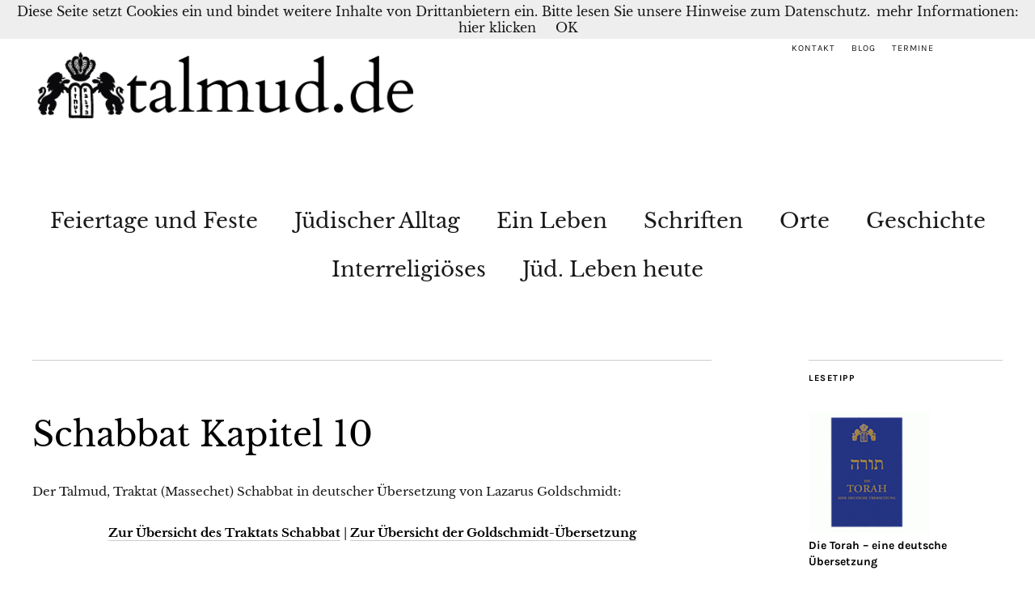

--- FILE ---
content_type: text/html; charset=UTF-8
request_url: https://www.talmud.de/tlmd/talmud-uebersetzung/schabbat/schabbat-kapitel-10/
body_size: 35130
content:
<!DOCTYPE html>
<html  xmlns="http://www.w3.org/1999/xhtml" prefix="" lang="de">
<head>
	<meta charset="UTF-8" />
	<meta name="viewport" content="width=device-width,initial-scale=1">
	<link rel="profile" href="http://gmpg.org/xfn/11">
	<link rel="pingback" href="https://www.talmud.de/tlmd/xmlrpc.php">
	<!--[if lt IE 9]>
		<script src="https://www.talmud.de/tlmd/wp-content/themes/zuki/js/html5.js"></script>
	<![endif]-->
<link href='//www.talmud.de/tlmd/wp-content/uploads/omgf/omgf-stylesheet-72/omgf-stylesheet-72.css?ver=1660055816' rel='stylesheet' type='text/css'>
<link href='' rel='stylesheet' type='text/css'>


<!-- BEGIN Metadata added by the Add-Meta-Tags WordPress plugin -->
<meta name="robots" content="index,follow" />
<meta name="keywords" content="judentum, juden, religion, israel, jüdisch, jüdisches leben, halachah, torah, tora, talmud" />
<meta name="twitter:card" content="summary" />
<meta name="twitter:title" content="Schabbat Kapitel 10" />
<meta name="twitter:description" content="Der Talmud, Traktat (Massechet) Schabbat in deutscher Übersetzung von Lazarus Goldschmidt: Zur Übersicht des Traktats Schabbat | Zur Übersicht der Goldschmidt-Übersetzung Blätter / Dapim 90b 91a 91b 92a 92b 93a 93b 94a 94b 95a 95b 96a Blatt 90b iWER ETWAS ZUR AUSSAAT, ZUR PROBE ODER ZU HEILZWE..." />
<meta name="twitter:image:src" content="https://i0.wp.com/www.talmud.de/tlmd/wp-content/uploads/2021/02/massechet_schabbat.jpg?fit=1200%2C800&ssl=1" />
<meta name="twitter:image:width" content="1200" />
<meta name="twitter:image:height" content="800" />
<!-- END Metadata added by the Add-Meta-Tags WordPress plugin -->

<title>Schabbat Kapitel 10 &#8211; talmud.de</title>
<meta name='robots' content='max-image-preview:large' />
	<style>img:is([sizes="auto" i], [sizes^="auto," i]) { contain-intrinsic-size: 3000px 1500px }</style>
	<link rel='dns-prefetch' href='//www.talmud.de' />
<link rel='dns-prefetch' href='//stats.wp.com' />

<link rel='preconnect' href='//i0.wp.com' />
<link rel='preconnect' href='//c0.wp.com' />
<link rel="alternate" type="application/rss+xml" title="talmud.de &raquo; Feed" href="https://www.talmud.de/tlmd/feed/" />
<link rel="alternate" type="application/rss+xml" title="talmud.de &raquo; Kommentar-Feed" href="https://www.talmud.de/tlmd/comments/feed/" />
<script type="text/javascript">
/* <![CDATA[ */
window._wpemojiSettings = {"baseUrl":"https:\/\/s.w.org\/images\/core\/emoji\/15.0.3\/72x72\/","ext":".png","svgUrl":"https:\/\/s.w.org\/images\/core\/emoji\/15.0.3\/svg\/","svgExt":".svg","source":{"concatemoji":"https:\/\/www.talmud.de\/tlmd\/wp-includes\/js\/wp-emoji-release.min.js?ver=6.7.4"}};
/*! This file is auto-generated */
!function(i,n){var o,s,e;function c(e){try{var t={supportTests:e,timestamp:(new Date).valueOf()};sessionStorage.setItem(o,JSON.stringify(t))}catch(e){}}function p(e,t,n){e.clearRect(0,0,e.canvas.width,e.canvas.height),e.fillText(t,0,0);var t=new Uint32Array(e.getImageData(0,0,e.canvas.width,e.canvas.height).data),r=(e.clearRect(0,0,e.canvas.width,e.canvas.height),e.fillText(n,0,0),new Uint32Array(e.getImageData(0,0,e.canvas.width,e.canvas.height).data));return t.every(function(e,t){return e===r[t]})}function u(e,t,n){switch(t){case"flag":return n(e,"\ud83c\udff3\ufe0f\u200d\u26a7\ufe0f","\ud83c\udff3\ufe0f\u200b\u26a7\ufe0f")?!1:!n(e,"\ud83c\uddfa\ud83c\uddf3","\ud83c\uddfa\u200b\ud83c\uddf3")&&!n(e,"\ud83c\udff4\udb40\udc67\udb40\udc62\udb40\udc65\udb40\udc6e\udb40\udc67\udb40\udc7f","\ud83c\udff4\u200b\udb40\udc67\u200b\udb40\udc62\u200b\udb40\udc65\u200b\udb40\udc6e\u200b\udb40\udc67\u200b\udb40\udc7f");case"emoji":return!n(e,"\ud83d\udc26\u200d\u2b1b","\ud83d\udc26\u200b\u2b1b")}return!1}function f(e,t,n){var r="undefined"!=typeof WorkerGlobalScope&&self instanceof WorkerGlobalScope?new OffscreenCanvas(300,150):i.createElement("canvas"),a=r.getContext("2d",{willReadFrequently:!0}),o=(a.textBaseline="top",a.font="600 32px Arial",{});return e.forEach(function(e){o[e]=t(a,e,n)}),o}function t(e){var t=i.createElement("script");t.src=e,t.defer=!0,i.head.appendChild(t)}"undefined"!=typeof Promise&&(o="wpEmojiSettingsSupports",s=["flag","emoji"],n.supports={everything:!0,everythingExceptFlag:!0},e=new Promise(function(e){i.addEventListener("DOMContentLoaded",e,{once:!0})}),new Promise(function(t){var n=function(){try{var e=JSON.parse(sessionStorage.getItem(o));if("object"==typeof e&&"number"==typeof e.timestamp&&(new Date).valueOf()<e.timestamp+604800&&"object"==typeof e.supportTests)return e.supportTests}catch(e){}return null}();if(!n){if("undefined"!=typeof Worker&&"undefined"!=typeof OffscreenCanvas&&"undefined"!=typeof URL&&URL.createObjectURL&&"undefined"!=typeof Blob)try{var e="postMessage("+f.toString()+"("+[JSON.stringify(s),u.toString(),p.toString()].join(",")+"));",r=new Blob([e],{type:"text/javascript"}),a=new Worker(URL.createObjectURL(r),{name:"wpTestEmojiSupports"});return void(a.onmessage=function(e){c(n=e.data),a.terminate(),t(n)})}catch(e){}c(n=f(s,u,p))}t(n)}).then(function(e){for(var t in e)n.supports[t]=e[t],n.supports.everything=n.supports.everything&&n.supports[t],"flag"!==t&&(n.supports.everythingExceptFlag=n.supports.everythingExceptFlag&&n.supports[t]);n.supports.everythingExceptFlag=n.supports.everythingExceptFlag&&!n.supports.flag,n.DOMReady=!1,n.readyCallback=function(){n.DOMReady=!0}}).then(function(){return e}).then(function(){var e;n.supports.everything||(n.readyCallback(),(e=n.source||{}).concatemoji?t(e.concatemoji):e.wpemoji&&e.twemoji&&(t(e.twemoji),t(e.wpemoji)))}))}((window,document),window._wpemojiSettings);
/* ]]> */
</script>
<style id='wp-emoji-styles-inline-css' type='text/css'>

	img.wp-smiley, img.emoji {
		display: inline !important;
		border: none !important;
		box-shadow: none !important;
		height: 1em !important;
		width: 1em !important;
		margin: 0 0.07em !important;
		vertical-align: -0.1em !important;
		background: none !important;
		padding: 0 !important;
	}
</style>
<link rel='stylesheet' id='wp-block-library-css' href='https://c0.wp.com/c/6.7.4/wp-includes/css/dist/block-library/style.min.css' type='text/css' media='all' />
<style id='pdfemb-pdf-embedder-viewer-style-inline-css' type='text/css'>
.wp-block-pdfemb-pdf-embedder-viewer{max-width:none}

</style>
<link rel='stylesheet' id='mediaelement-css' href='https://c0.wp.com/c/6.7.4/wp-includes/js/mediaelement/mediaelementplayer-legacy.min.css' type='text/css' media='all' />
<link rel='stylesheet' id='wp-mediaelement-css' href='https://c0.wp.com/c/6.7.4/wp-includes/js/mediaelement/wp-mediaelement.min.css' type='text/css' media='all' />
<style id='jetpack-sharing-buttons-style-inline-css' type='text/css'>
.jetpack-sharing-buttons__services-list{display:flex;flex-direction:row;flex-wrap:wrap;gap:0;list-style-type:none;margin:5px;padding:0}.jetpack-sharing-buttons__services-list.has-small-icon-size{font-size:12px}.jetpack-sharing-buttons__services-list.has-normal-icon-size{font-size:16px}.jetpack-sharing-buttons__services-list.has-large-icon-size{font-size:24px}.jetpack-sharing-buttons__services-list.has-huge-icon-size{font-size:36px}@media print{.jetpack-sharing-buttons__services-list{display:none!important}}.editor-styles-wrapper .wp-block-jetpack-sharing-buttons{gap:0;padding-inline-start:0}ul.jetpack-sharing-buttons__services-list.has-background{padding:1.25em 2.375em}
</style>
<style id='classic-theme-styles-inline-css' type='text/css'>
/*! This file is auto-generated */
.wp-block-button__link{color:#fff;background-color:#32373c;border-radius:9999px;box-shadow:none;text-decoration:none;padding:calc(.667em + 2px) calc(1.333em + 2px);font-size:1.125em}.wp-block-file__button{background:#32373c;color:#fff;text-decoration:none}
</style>
<style id='global-styles-inline-css' type='text/css'>
:root{--wp--preset--aspect-ratio--square: 1;--wp--preset--aspect-ratio--4-3: 4/3;--wp--preset--aspect-ratio--3-4: 3/4;--wp--preset--aspect-ratio--3-2: 3/2;--wp--preset--aspect-ratio--2-3: 2/3;--wp--preset--aspect-ratio--16-9: 16/9;--wp--preset--aspect-ratio--9-16: 9/16;--wp--preset--color--black: #000000;--wp--preset--color--cyan-bluish-gray: #abb8c3;--wp--preset--color--white: #ffffff;--wp--preset--color--pale-pink: #f78da7;--wp--preset--color--vivid-red: #cf2e2e;--wp--preset--color--luminous-vivid-orange: #ff6900;--wp--preset--color--luminous-vivid-amber: #fcb900;--wp--preset--color--light-green-cyan: #7bdcb5;--wp--preset--color--vivid-green-cyan: #00d084;--wp--preset--color--pale-cyan-blue: #8ed1fc;--wp--preset--color--vivid-cyan-blue: #0693e3;--wp--preset--color--vivid-purple: #9b51e0;--wp--preset--gradient--vivid-cyan-blue-to-vivid-purple: linear-gradient(135deg,rgba(6,147,227,1) 0%,rgb(155,81,224) 100%);--wp--preset--gradient--light-green-cyan-to-vivid-green-cyan: linear-gradient(135deg,rgb(122,220,180) 0%,rgb(0,208,130) 100%);--wp--preset--gradient--luminous-vivid-amber-to-luminous-vivid-orange: linear-gradient(135deg,rgba(252,185,0,1) 0%,rgba(255,105,0,1) 100%);--wp--preset--gradient--luminous-vivid-orange-to-vivid-red: linear-gradient(135deg,rgba(255,105,0,1) 0%,rgb(207,46,46) 100%);--wp--preset--gradient--very-light-gray-to-cyan-bluish-gray: linear-gradient(135deg,rgb(238,238,238) 0%,rgb(169,184,195) 100%);--wp--preset--gradient--cool-to-warm-spectrum: linear-gradient(135deg,rgb(74,234,220) 0%,rgb(151,120,209) 20%,rgb(207,42,186) 40%,rgb(238,44,130) 60%,rgb(251,105,98) 80%,rgb(254,248,76) 100%);--wp--preset--gradient--blush-light-purple: linear-gradient(135deg,rgb(255,206,236) 0%,rgb(152,150,240) 100%);--wp--preset--gradient--blush-bordeaux: linear-gradient(135deg,rgb(254,205,165) 0%,rgb(254,45,45) 50%,rgb(107,0,62) 100%);--wp--preset--gradient--luminous-dusk: linear-gradient(135deg,rgb(255,203,112) 0%,rgb(199,81,192) 50%,rgb(65,88,208) 100%);--wp--preset--gradient--pale-ocean: linear-gradient(135deg,rgb(255,245,203) 0%,rgb(182,227,212) 50%,rgb(51,167,181) 100%);--wp--preset--gradient--electric-grass: linear-gradient(135deg,rgb(202,248,128) 0%,rgb(113,206,126) 100%);--wp--preset--gradient--midnight: linear-gradient(135deg,rgb(2,3,129) 0%,rgb(40,116,252) 100%);--wp--preset--font-size--small: 13px;--wp--preset--font-size--medium: 20px;--wp--preset--font-size--large: 36px;--wp--preset--font-size--x-large: 42px;--wp--preset--spacing--20: 0.44rem;--wp--preset--spacing--30: 0.67rem;--wp--preset--spacing--40: 1rem;--wp--preset--spacing--50: 1.5rem;--wp--preset--spacing--60: 2.25rem;--wp--preset--spacing--70: 3.38rem;--wp--preset--spacing--80: 5.06rem;--wp--preset--shadow--natural: 6px 6px 9px rgba(0, 0, 0, 0.2);--wp--preset--shadow--deep: 12px 12px 50px rgba(0, 0, 0, 0.4);--wp--preset--shadow--sharp: 6px 6px 0px rgba(0, 0, 0, 0.2);--wp--preset--shadow--outlined: 6px 6px 0px -3px rgba(255, 255, 255, 1), 6px 6px rgba(0, 0, 0, 1);--wp--preset--shadow--crisp: 6px 6px 0px rgba(0, 0, 0, 1);}:where(.is-layout-flex){gap: 0.5em;}:where(.is-layout-grid){gap: 0.5em;}body .is-layout-flex{display: flex;}.is-layout-flex{flex-wrap: wrap;align-items: center;}.is-layout-flex > :is(*, div){margin: 0;}body .is-layout-grid{display: grid;}.is-layout-grid > :is(*, div){margin: 0;}:where(.wp-block-columns.is-layout-flex){gap: 2em;}:where(.wp-block-columns.is-layout-grid){gap: 2em;}:where(.wp-block-post-template.is-layout-flex){gap: 1.25em;}:where(.wp-block-post-template.is-layout-grid){gap: 1.25em;}.has-black-color{color: var(--wp--preset--color--black) !important;}.has-cyan-bluish-gray-color{color: var(--wp--preset--color--cyan-bluish-gray) !important;}.has-white-color{color: var(--wp--preset--color--white) !important;}.has-pale-pink-color{color: var(--wp--preset--color--pale-pink) !important;}.has-vivid-red-color{color: var(--wp--preset--color--vivid-red) !important;}.has-luminous-vivid-orange-color{color: var(--wp--preset--color--luminous-vivid-orange) !important;}.has-luminous-vivid-amber-color{color: var(--wp--preset--color--luminous-vivid-amber) !important;}.has-light-green-cyan-color{color: var(--wp--preset--color--light-green-cyan) !important;}.has-vivid-green-cyan-color{color: var(--wp--preset--color--vivid-green-cyan) !important;}.has-pale-cyan-blue-color{color: var(--wp--preset--color--pale-cyan-blue) !important;}.has-vivid-cyan-blue-color{color: var(--wp--preset--color--vivid-cyan-blue) !important;}.has-vivid-purple-color{color: var(--wp--preset--color--vivid-purple) !important;}.has-black-background-color{background-color: var(--wp--preset--color--black) !important;}.has-cyan-bluish-gray-background-color{background-color: var(--wp--preset--color--cyan-bluish-gray) !important;}.has-white-background-color{background-color: var(--wp--preset--color--white) !important;}.has-pale-pink-background-color{background-color: var(--wp--preset--color--pale-pink) !important;}.has-vivid-red-background-color{background-color: var(--wp--preset--color--vivid-red) !important;}.has-luminous-vivid-orange-background-color{background-color: var(--wp--preset--color--luminous-vivid-orange) !important;}.has-luminous-vivid-amber-background-color{background-color: var(--wp--preset--color--luminous-vivid-amber) !important;}.has-light-green-cyan-background-color{background-color: var(--wp--preset--color--light-green-cyan) !important;}.has-vivid-green-cyan-background-color{background-color: var(--wp--preset--color--vivid-green-cyan) !important;}.has-pale-cyan-blue-background-color{background-color: var(--wp--preset--color--pale-cyan-blue) !important;}.has-vivid-cyan-blue-background-color{background-color: var(--wp--preset--color--vivid-cyan-blue) !important;}.has-vivid-purple-background-color{background-color: var(--wp--preset--color--vivid-purple) !important;}.has-black-border-color{border-color: var(--wp--preset--color--black) !important;}.has-cyan-bluish-gray-border-color{border-color: var(--wp--preset--color--cyan-bluish-gray) !important;}.has-white-border-color{border-color: var(--wp--preset--color--white) !important;}.has-pale-pink-border-color{border-color: var(--wp--preset--color--pale-pink) !important;}.has-vivid-red-border-color{border-color: var(--wp--preset--color--vivid-red) !important;}.has-luminous-vivid-orange-border-color{border-color: var(--wp--preset--color--luminous-vivid-orange) !important;}.has-luminous-vivid-amber-border-color{border-color: var(--wp--preset--color--luminous-vivid-amber) !important;}.has-light-green-cyan-border-color{border-color: var(--wp--preset--color--light-green-cyan) !important;}.has-vivid-green-cyan-border-color{border-color: var(--wp--preset--color--vivid-green-cyan) !important;}.has-pale-cyan-blue-border-color{border-color: var(--wp--preset--color--pale-cyan-blue) !important;}.has-vivid-cyan-blue-border-color{border-color: var(--wp--preset--color--vivid-cyan-blue) !important;}.has-vivid-purple-border-color{border-color: var(--wp--preset--color--vivid-purple) !important;}.has-vivid-cyan-blue-to-vivid-purple-gradient-background{background: var(--wp--preset--gradient--vivid-cyan-blue-to-vivid-purple) !important;}.has-light-green-cyan-to-vivid-green-cyan-gradient-background{background: var(--wp--preset--gradient--light-green-cyan-to-vivid-green-cyan) !important;}.has-luminous-vivid-amber-to-luminous-vivid-orange-gradient-background{background: var(--wp--preset--gradient--luminous-vivid-amber-to-luminous-vivid-orange) !important;}.has-luminous-vivid-orange-to-vivid-red-gradient-background{background: var(--wp--preset--gradient--luminous-vivid-orange-to-vivid-red) !important;}.has-very-light-gray-to-cyan-bluish-gray-gradient-background{background: var(--wp--preset--gradient--very-light-gray-to-cyan-bluish-gray) !important;}.has-cool-to-warm-spectrum-gradient-background{background: var(--wp--preset--gradient--cool-to-warm-spectrum) !important;}.has-blush-light-purple-gradient-background{background: var(--wp--preset--gradient--blush-light-purple) !important;}.has-blush-bordeaux-gradient-background{background: var(--wp--preset--gradient--blush-bordeaux) !important;}.has-luminous-dusk-gradient-background{background: var(--wp--preset--gradient--luminous-dusk) !important;}.has-pale-ocean-gradient-background{background: var(--wp--preset--gradient--pale-ocean) !important;}.has-electric-grass-gradient-background{background: var(--wp--preset--gradient--electric-grass) !important;}.has-midnight-gradient-background{background: var(--wp--preset--gradient--midnight) !important;}.has-small-font-size{font-size: var(--wp--preset--font-size--small) !important;}.has-medium-font-size{font-size: var(--wp--preset--font-size--medium) !important;}.has-large-font-size{font-size: var(--wp--preset--font-size--large) !important;}.has-x-large-font-size{font-size: var(--wp--preset--font-size--x-large) !important;}
:where(.wp-block-post-template.is-layout-flex){gap: 1.25em;}:where(.wp-block-post-template.is-layout-grid){gap: 1.25em;}
:where(.wp-block-columns.is-layout-flex){gap: 2em;}:where(.wp-block-columns.is-layout-grid){gap: 2em;}
:root :where(.wp-block-pullquote){font-size: 1.5em;line-height: 1.6;}
</style>
<link rel='stylesheet' id='contact-form-7-css' href='https://www.talmud.de/tlmd/wp-content/plugins/contact-form-7/includes/css/styles.css?ver=6.1.3' type='text/css' media='all' />
<link rel='stylesheet' id='wpa-css-css' href='https://www.talmud.de/tlmd/wp-content/plugins/honeypot/includes/css/wpa.css?ver=2.2.05' type='text/css' media='all' />
<link rel='stylesheet' id='toc-screen-css' href='https://www.talmud.de/tlmd/wp-content/plugins/table-of-contents-plus/screen.min.css?ver=2411.1' type='text/css' media='all' />
<link rel='stylesheet' id='zuki-flex-slider-style-css' href='https://www.talmud.de/tlmd/wp-content/themes/zuki/js/flex-slider/flexslider.css?ver=6.7.4' type='text/css' media='all' />
<link rel='stylesheet' id='zuki-fonts-css' href='//www.talmud.de/tlmd/wp-content/uploads/omgf/zuki-fonts/zuki-fonts.css?ver=1660055816' type='text/css' media='all' />
<link rel='stylesheet' id='genericons-css' href='https://c0.wp.com/p/jetpack/14.5/_inc/genericons/genericons/genericons.css' type='text/css' media='all' />
<link rel='stylesheet' id='zuki-style-css' href='https://www.talmud.de/tlmd/wp-content/themes/zuki/style.css?ver=20140630' type='text/css' media='all' />
<style id='akismet-widget-style-inline-css' type='text/css'>

			.a-stats {
				--akismet-color-mid-green: #357b49;
				--akismet-color-white: #fff;
				--akismet-color-light-grey: #f6f7f7;

				max-width: 350px;
				width: auto;
			}

			.a-stats * {
				all: unset;
				box-sizing: border-box;
			}

			.a-stats strong {
				font-weight: 600;
			}

			.a-stats a.a-stats__link,
			.a-stats a.a-stats__link:visited,
			.a-stats a.a-stats__link:active {
				background: var(--akismet-color-mid-green);
				border: none;
				box-shadow: none;
				border-radius: 8px;
				color: var(--akismet-color-white);
				cursor: pointer;
				display: block;
				font-family: -apple-system, BlinkMacSystemFont, 'Segoe UI', 'Roboto', 'Oxygen-Sans', 'Ubuntu', 'Cantarell', 'Helvetica Neue', sans-serif;
				font-weight: 500;
				padding: 12px;
				text-align: center;
				text-decoration: none;
				transition: all 0.2s ease;
			}

			/* Extra specificity to deal with TwentyTwentyOne focus style */
			.widget .a-stats a.a-stats__link:focus {
				background: var(--akismet-color-mid-green);
				color: var(--akismet-color-white);
				text-decoration: none;
			}

			.a-stats a.a-stats__link:hover {
				filter: brightness(110%);
				box-shadow: 0 4px 12px rgba(0, 0, 0, 0.06), 0 0 2px rgba(0, 0, 0, 0.16);
			}

			.a-stats .count {
				color: var(--akismet-color-white);
				display: block;
				font-size: 1.5em;
				line-height: 1.4;
				padding: 0 13px;
				white-space: nowrap;
			}
		
</style>
<link rel='stylesheet' id='tablepress-default-css' href='https://www.talmud.de/tlmd/wp-content/plugins/tablepress/css/build/default.css?ver=3.2.5' type='text/css' media='all' />
<script type="text/javascript" src="https://c0.wp.com/c/6.7.4/wp-includes/js/jquery/jquery.min.js" id="jquery-core-js"></script>
<script type="text/javascript" src="https://c0.wp.com/c/6.7.4/wp-includes/js/jquery/jquery-migrate.min.js" id="jquery-migrate-js"></script>
<script type="text/javascript" src="https://www.talmud.de/tlmd/wp-content/themes/zuki/js/jquery.fitvids.js?ver=1.1" id="zuki-fitvids-js"></script>
<script type="text/javascript" src="https://www.talmud.de/tlmd/wp-content/themes/zuki/js/flex-slider/jquery.flexslider-min.js?ver=6.7.4" id="zuki-flex-slider-js"></script>
<script type="text/javascript" src="https://www.talmud.de/tlmd/wp-content/themes/zuki/js/functions.js?ver=20140426" id="zuki-script-js"></script>
<link rel="https://api.w.org/" href="https://www.talmud.de/tlmd/wp-json/" /><link rel="alternate" title="JSON" type="application/json" href="https://www.talmud.de/tlmd/wp-json/wp/v2/pages/7135" /><link rel="EditURI" type="application/rsd+xml" title="RSD" href="https://www.talmud.de/tlmd/xmlrpc.php?rsd" />
<meta name="generator" content="WordPress 6.7.4" />
<link rel="canonical" href="https://www.talmud.de/tlmd/talmud-uebersetzung/schabbat/schabbat-kapitel-10/" />
<link rel='shortlink' href='https://www.talmud.de/tlmd/?p=7135' />
<link rel="alternate" title="oEmbed (JSON)" type="application/json+oembed" href="https://www.talmud.de/tlmd/wp-json/oembed/1.0/embed?url=https%3A%2F%2Fwww.talmud.de%2Ftlmd%2Ftalmud-uebersetzung%2Fschabbat%2Fschabbat-kapitel-10%2F" />
<link rel="alternate" title="oEmbed (XML)" type="text/xml+oembed" href="https://www.talmud.de/tlmd/wp-json/oembed/1.0/embed?url=https%3A%2F%2Fwww.talmud.de%2Ftlmd%2Ftalmud-uebersetzung%2Fschabbat%2Fschabbat-kapitel-10%2F&#038;format=xml" />
<!-- Metadata generated with the Open Graph Protocol Framework plugin 2.0.0 - https://wordpress.org/plugins/open-graph-protocol-framework/ - https://www.itthinx.com/plugins/open-graph-protocol/ --><meta property="og:title" content="Schabbat Kapitel 10" />
<meta property="og:locale" content="de_DE" />
<meta property="og:type" content="article" />
<meta property="og:image" content="https://i0.wp.com/www.talmud.de/tlmd/wp-content/uploads/2021/02/massechet_schabbat.jpg?fit=1200%2C800&amp;ssl=1" />
<meta property="og:image:url" content="https://i0.wp.com/www.talmud.de/tlmd/wp-content/uploads/2021/02/massechet_schabbat.jpg?fit=1200%2C800&amp;ssl=1" />
<meta property="og:image:secure_url" content="https://i0.wp.com/www.talmud.de/tlmd/wp-content/uploads/2021/02/massechet_schabbat.jpg?fit=1200%2C800&amp;ssl=1" />
<meta property="og:image:width" content="1200" />
<meta property="og:image:height" content="800" />
<meta property="og:url" content="https://www.talmud.de/tlmd/talmud-uebersetzung/schabbat/schabbat-kapitel-10/" />
<meta property="og:site_name" content="talmud.de" />
<meta property="og:description" content="Der Talmud, Traktat (Massechet) Schabbat in deutscher Übersetzung von Lazarus Goldschmidt: Zur Übersicht des Traktats Schabba t | Zur Übersicht der Goldschmidt-Übersetzung Blätter / Dapim 90b 91a 91b 92a 92b 93a 93b 94a 94b 95a 95b 96a Blatt 90b i WER ETWAS ZUR AUSSAAT, ZUR PROBE ODER ZU HEILZWECKEN AUFBEWAHRT HATTE UND ES AM ŠABBATH HINAUSTBÄGT, IST WEGEN JEDES QUANTUMS SCHULDIG, JEDER ANDERE NUR DANN, WENN ER DAS FESTGESETZTE QUANTUM HINAUSTRÄGT. BRINGT ER ES WIEDER HEREIN, SO IST ER NUR WEGEN DES FESTGESETZTEN QUANTUMS SCHULDIG. GEMARA. Wozu lehrt er den Fall, wenn jemand aufbewahrt hatte, er sollte doch lehren, wer etwas zur Aussaat, zur Probe, oder zu Heilzwecken hinausträgt, sei wegen jedes Quantums schuldig!? Abajje erwiderte: Hier handelt es sich um den Fall, wenn jemand etwas aufbewahrt, den Zweck des Aufbewahrens aber vergessen und es dann ohne Blatt 91a bestimmten Zweck hinausgetragen hat; man könnte glauben, seine vorherige Absicht sei nun aufgehoben, so lehrt er uns, daß, wenn jemand etwas tut, er dies auf Grund seiner ersten Absicht tue. R. Jehuda sagte im Namen Šemuéls: &hellip;" />
<!-- Markup (JSON-LD) structured in schema.org ver.4.8.1 START -->
<script type="application/ld+json">
{
    "@context": "https://schema.org",
    "@type": "WebSite",
    "name": "talmud.de - Digitales Judentum",
    "alternateName": "talmud.de - Digitales Judentum",
    "url": "https://www.talmud.de/"
}
</script>
<script type="application/ld+json">
{
    "@context": "https://schema.org",
    "@type": "Article",
    "mainEntityOfPage": {
        "@type": "WebPage",
        "@id": "https://www.talmud.de/tlmd/talmud-uebersetzung/schabbat/schabbat-kapitel-10/"
    },
    "headline": "Schabbat Kapitel 10",
    "datePublished": "2021-03-02T11:50:32+0200",
    "dateModified": "2021-03-02T11:50:35+0200",
    "author": {
        "@type": "Person",
        "name": "Chajm Guski"
    },
    "description": "Der Talmud, Traktat (Massechet) Schabbat in deutscher Übersetzung von Lazarus Goldschmidt:Zur Übersicht des Tr",
    "image": {
        "@type": "ImageObject",
        "url": "https://i0.wp.com/www.talmud.de/tlmd/wp-content/uploads/2021/02/massechet_schabbat.jpg?fit=1200%2C800&ssl=1",
        "width": 1200,
        "height": 800
    },
    "publisher": {
        "@type": "Organization",
        "name": "talmud.de",
        "logo": {
            "@type": "ImageObject",
            "url": "https://www.talmud.de/tlmd/wp-content/uploads/2016/06/tallogo1.png",
            "width": 512,
            "height": 512
        }
    }
}
</script>
<!-- Markup (JSON-LD) structured in schema.org END -->
	<style>img#wpstats{display:none}</style>
		

<!-- Facebook Like Thumbnail (v0.4) -->
<meta property="og:image" content="https://www.talmud.de/tlmd/wp-content/uploads/2021/02/massechet_schabbat.jpg" />
<!-- using featured thumbnail -->
<!-- Facebook Like Thumbnail (By Ashfame - https://github.com/ashfame/facebook-like-thumbnail) -->

	<style type="text/css">
		.widget-area p.summary a,
		.entry-content p a,
		.entry-content li a,
		.page .entry-content p a,
		blockquote cite a,
		.textwidget a,
		#comments .comment-text a,
		.authorbox p.author-description a {color: ;}
		.widget_zuki_recentposts_color .bg-wrap {background: ;}
		.archive-menu-content {background: ;}
	</style>
    	<style type="text/css" id="zuki-header-css">
			#site-title h1,
		#site-title h2.site-description {
			display: none;
		}

		</style>
	<link rel="icon" href="https://i0.wp.com/www.talmud.de/tlmd/wp-content/uploads/2016/06/cropped-tallogo1.png?fit=32%2C32&#038;ssl=1" sizes="32x32" />
<link rel="icon" href="https://i0.wp.com/www.talmud.de/tlmd/wp-content/uploads/2016/06/cropped-tallogo1.png?fit=192%2C192&#038;ssl=1" sizes="192x192" />
<link rel="apple-touch-icon" href="https://i0.wp.com/www.talmud.de/tlmd/wp-content/uploads/2016/06/cropped-tallogo1.png?fit=180%2C180&#038;ssl=1" />
<meta name="msapplication-TileImage" content="https://i0.wp.com/www.talmud.de/tlmd/wp-content/uploads/2016/06/cropped-tallogo1.png?fit=270%2C270&#038;ssl=1" />
<style id="sccss">/* Füge hier Dein eigenes CSS ein */
.hetext{
	direction:rtl;
	text-align:right;
	font-family: "Noto Serif Hebrew",sans-serif;
        font-size: 19px !important; 
        font-size: 1.9rem;
line-height: 125%;
}


.heb {
	font-family: "Noto Serif Hebrew",sans-serif;
        font-size: 19px !important; 
        font-size: 1.9rem;
}


body {
	height: 100%;
	display: block;
	font-family: 'Libre Baskerville', Georgia,"Alef", serif;
	color: #191919;
	background: #fff;
}


.gemarra-regular{
	font-weight:bold;
}


.it-text{
  	font-style:italic;
}

.upcase{text-transform: uppercase;}

.Vers{
  font-size: 0.5rem;
  vertical-align:super;}

.Glosse { text-transform: uppercase;
	font-weight:bold;}

.Zentriert {text-align: center;}

.dafLink{display:inline-block;
  height:38px;
  min-width:38px;
  line-height:38px;
  vertical-align:middle;
  font-size:15px;
  font-weight:bold;
  margin:1px;
  text-align:center;
  background-color:#e5e5e5;
  color:#666;
  cursor:pointer;
  padding:0 6px;
  box-sizing:border-box}

.segment i.footnote {
    display: none;
    font-size: .8em;
    margin-left: .5em;
    margin-right: .5em;
    color: #888;
    font-style:normal
}


/* zusatz */
p.Literatur {
	color:#000000;
	font-size:14px;
	font-style:normal;
	font-variant:normal;
	font-weight:normal;
	line-height:1.064;
	margin-bottom:0;
	margin-left:0;
	margin-right:0;
	margin-top:6px;
	orphans:2;
	page-break-after:auto;
	page-break-before:auto;
	text-align:justify;
	text-align-last:left;
	text-decoration:none;
	text-indent:0;
	text-transform:none;
	widows:2;
}
p.Eintrag {
	color:#000000;
	font-size:16px;
	font-style:normal;
	font-variant:normal;
	font-weight:normal;
	line-height:1.256;
	margin-bottom:0;
	margin-left:0;
	margin-right:0;
	margin-top:12px;
	orphans:2;
	page-break-after:auto;
	page-break-before:auto;
	text-align:justify;
	text-align-last:left;
	text-decoration:none;
	text-indent:0;
	text-transform:none;
	widows:2;
}</style></head>

<body class="page-template-default page page-id-7135 page-child parent-pageid-5020">

	<div id="container">

		<header id="masthead" class="cf" role="banner">

							<nav id="header-top-nav">
					<ul id="menu-ganzoben" class="menu"><li id="menu-item-2095" class="menu-item menu-item-type-custom menu-item-object-custom menu-item-2095"><a href="https://www.talmud.de/tlmd/kontakt/">Kontakt</a></li>
<li id="menu-item-2096" class="menu-item menu-item-type-custom menu-item-object-custom menu-item-2096"><a href="http://www.sprachkasse.de/blog/">Blog</a></li>
<li id="menu-item-2450" class="menu-item menu-item-type-post_type menu-item-object-page menu-item-2450"><a href="https://www.talmud.de/tlmd/termine-und-veranstaltungen/">Termine</a></li>
</ul>				</nav><!-- end #header-top -->
			
			<div id="site-title">
							<div id="site-header">
					<a href="https://www.talmud.de/tlmd/" rel="home"><img src="https://www.talmud.de/tlmd/wp-content/uploads/2016/06/cropped-tal400_100.png" width="534" height="134" alt=""></a>
				</div><!-- end #site-header -->
							<h1><a href="https://www.talmud.de/tlmd/" title="talmud.de">talmud.de</a></h1>
							<h2 class="site-description">Digitales Judentum</h2>
						</div><!-- end #site-title -->

			<a href="#menuopen" id="mobile-menu-toggle"><span>Menü</span></a>

			<div id="mobile-menu-wrap" class="cf">
									<div class="search-box">
						<a href="#" id="search-toggle"><span>Suche</span></a>
						
<form method="get" id="searchform" class="searchform" action="https://www.talmud.de/tlmd/" role="search">
	<label for="s" class="screen-reader-text"><span>Suche</span></label>
	<input type="text" class="search-field" name="s" id="s" placeholder="Suche&hellip;" />
	<input type="submit" class="submit" name="submit" id="searchsubmit" value="Suche" />
</form>					</div><!-- end .search-box -->
								<nav id="site-nav" class="cf">
					<ul id="menu-menue-1" class="nav-menu"><li id="menu-item-8830" class="menu-item menu-item-type-post_type menu-item-object-page menu-item-has-children menu-item-8830"><a href="https://www.talmud.de/tlmd/feiertage-und-feste/">Feiertage und Feste</a>
<ul class="sub-menu">
	<li id="menu-item-139" class="menu-item menu-item-type-taxonomy menu-item-object-category menu-item-139"><a href="https://www.talmud.de/tlmd/category/feiertage-und-feste/dasjahr/">Kalender</a></li>
	<li id="menu-item-4984" class="menu-item menu-item-type-post_type menu-item-object-page menu-item-4984"><a href="https://www.talmud.de/tlmd/der-schabbat/">Der Schabbat</a></li>
	<li id="menu-item-4607" class="menu-item menu-item-type-post_type menu-item-object-page menu-item-4607"><a href="https://www.talmud.de/tlmd/rosch-chodesch/">Rosch Chodesch</a></li>
	<li id="menu-item-4591" class="menu-item menu-item-type-post_type menu-item-object-page menu-item-4591"><a href="https://www.talmud.de/tlmd/rosch-haschanah/">Rosch haSchanah</a></li>
	<li id="menu-item-4871" class="menu-item menu-item-type-post_type menu-item-object-page menu-item-4871"><a href="https://www.talmud.de/tlmd/jom-kippur/">Jom Kippur</a></li>
	<li id="menu-item-4647" class="menu-item menu-item-type-post_type menu-item-object-page menu-item-4647"><a href="https://www.talmud.de/tlmd/sukkot/">Sukkot</a></li>
	<li id="menu-item-7868" class="menu-item menu-item-type-post_type menu-item-object-page menu-item-7868"><a href="https://www.talmud.de/tlmd/schemini-atzeret/">Schemini Atzeret</a></li>
	<li id="menu-item-267" class="menu-item menu-item-type-taxonomy menu-item-object-category menu-item-267"><a href="https://www.talmud.de/tlmd/category/feiertage-und-feste/simchat-torah/">Simchat Torah</a></li>
	<li id="menu-item-4505" class="menu-item menu-item-type-post_type menu-item-object-page menu-item-4505"><a href="https://www.talmud.de/tlmd/chanukkah/">Chanukkah</a></li>
	<li id="menu-item-273" class="menu-item menu-item-type-taxonomy menu-item-object-category menu-item-273"><a href="https://www.talmud.de/tlmd/category/feiertage-und-feste/tu-bischwat/">Tu BiSchwat</a></li>
	<li id="menu-item-4142" class="menu-item menu-item-type-post_type menu-item-object-page menu-item-4142"><a href="https://www.talmud.de/tlmd/purim-das-purimfest/">Purim – das Purimfest</a></li>
	<li id="menu-item-4152" class="menu-item menu-item-type-post_type menu-item-object-page menu-item-4152"><a href="https://www.talmud.de/tlmd/pessach/">Pessach</a></li>
	<li id="menu-item-308" class="menu-item menu-item-type-taxonomy menu-item-object-category menu-item-308"><a href="https://www.talmud.de/tlmd/category/feiertage-und-feste/omerzeit/">Omerzeit</a></li>
	<li id="menu-item-1002" class="menu-item menu-item-type-custom menu-item-object-custom menu-item-1002"><a href="http://www.talmud.de/tlmd/gebete-fuer-jom-haatzmaut/">Jom ha&#8217;atzmaut</a></li>
	<li id="menu-item-4499" class="menu-item menu-item-type-post_type menu-item-object-page menu-item-4499"><a href="https://www.talmud.de/tlmd/schawuot/">Schawuot</a></li>
	<li id="menu-item-4666" class="menu-item menu-item-type-post_type menu-item-object-page menu-item-4666"><a href="https://www.talmud.de/tlmd/tischa-beaw/">Tischa beAw</a></li>
	<li id="menu-item-5834" class="menu-item menu-item-type-post_type menu-item-object-page menu-item-5834"><a href="https://www.talmud.de/tlmd/juedische-fasttage/">Fasttage</a></li>
</ul>
</li>
<li id="menu-item-8823" class="menu-item menu-item-type-post_type menu-item-object-page menu-item-has-children menu-item-8823"><a href="https://www.talmud.de/tlmd/juedischer-alltag/">Jüdischer Alltag</a>
<ul class="sub-menu">
	<li id="menu-item-4492" class="menu-item menu-item-type-post_type menu-item-object-page menu-item-4492"><a href="https://www.talmud.de/tlmd/kaschrut-was-ist-koscher/">Kaschrut – Was ist koscher?</a></li>
	<li id="menu-item-4905" class="menu-item menu-item-type-post_type menu-item-object-page menu-item-4905"><a href="https://www.talmud.de/tlmd/siddur-gebetbuch/">Gebete &#8211; Tfillot</a></li>
	<li id="menu-item-7284" class="menu-item menu-item-type-post_type menu-item-object-page menu-item-7284"><a href="https://www.talmud.de/tlmd/halachah/">Halachah</a></li>
	<li id="menu-item-684" class="menu-item menu-item-type-taxonomy menu-item-object-category menu-item-684"><a href="https://www.talmud.de/tlmd/category/juedischer-alltag/sexualitaet/">Sexualität</a></li>
	<li id="menu-item-522" class="menu-item menu-item-type-taxonomy menu-item-object-category menu-item-522"><a href="https://www.talmud.de/tlmd/category/juedischer-alltag/geschaeftsethik/">Geschäftsethik</a></li>
</ul>
</li>
<li id="menu-item-34" class="menu-item menu-item-type-taxonomy menu-item-object-category menu-item-has-children menu-item-34"><a href="https://www.talmud.de/tlmd/category/leben/">Ein Leben</a>
<ul class="sub-menu">
	<li id="menu-item-5785" class="menu-item menu-item-type-post_type menu-item-object-post menu-item-5785"><a href="https://www.talmud.de/tlmd/der-uebertritt-zur-juedischen-religion-der-gijur/">Gijur/Konversion</a></li>
	<li id="menu-item-36" class="menu-item menu-item-type-taxonomy menu-item-object-category menu-item-36"><a href="https://www.talmud.de/tlmd/category/leben/beschneidung/">Beschneidung</a></li>
	<li id="menu-item-665" class="menu-item menu-item-type-custom menu-item-object-custom menu-item-665"><a href="http://www.talmud.de/tlmd/juedische-und-hebraeische-vornamen/">Jüdische u. hebräische Vornamen</a></li>
	<li id="menu-item-39" class="menu-item menu-item-type-taxonomy menu-item-object-category menu-item-39"><a href="https://www.talmud.de/tlmd/category/leben/pidjon-habechor/">Pidjon haBechor</a></li>
	<li id="menu-item-35" class="menu-item menu-item-type-taxonomy menu-item-object-category menu-item-35"><a href="https://www.talmud.de/tlmd/category/leben/barbat-mitzwah/">Bar/Bat Mitzwah</a></li>
	<li id="menu-item-10269" class="menu-item menu-item-type-post_type menu-item-object-page menu-item-10269"><a href="https://www.talmud.de/tlmd/ehe-und-hochzeit/">Ehe und Hochzeit</a></li>
	<li id="menu-item-5738" class="menu-item menu-item-type-post_type menu-item-object-page menu-item-5738"><a href="https://www.talmud.de/tlmd/krankheit-sterben-und-tod/">Krankheit &#8211; Sterben &#8211; Tod</a></li>
</ul>
</li>
<li id="menu-item-8331" class="menu-item menu-item-type-post_type menu-item-object-page menu-item-has-children menu-item-8331"><a href="https://www.talmud.de/tlmd/die-schriften-des-judentums/">Schriften</a>
<ul class="sub-menu">
	<li id="menu-item-109" class="menu-item menu-item-type-custom menu-item-object-custom menu-item-109"><a href="https://www.talmud.de/tlmd/das-hebraeische-alphabet-alefbejt/">Das Alphabet</a></li>
	<li id="menu-item-44" class="menu-item menu-item-type-taxonomy menu-item-object-category menu-item-44"><a href="https://www.talmud.de/tlmd/category/schriften/hebraeisch/">Hebräisch</a></li>
	<li id="menu-item-2966" class="menu-item menu-item-type-post_type menu-item-object-page menu-item-2966"><a href="https://www.talmud.de/tlmd/die-torah-eine-deutsche-uebersetzung/">Die Torah</a></li>
	<li id="menu-item-3338" class="menu-item menu-item-type-post_type menu-item-object-page menu-item-3338"><a href="https://www.talmud.de/tlmd/zum-wochenabschnitt/">Zum Wochenabschnitt (Auslegungen)</a></li>
	<li id="menu-item-3674" class="menu-item menu-item-type-post_type menu-item-object-page menu-item-3674"><a href="https://www.talmud.de/tlmd/tanach/">Der Tanach – die hebräische Bibel</a></li>
	<li id="menu-item-3554" class="menu-item menu-item-type-post_type menu-item-object-page menu-item-3554"><a href="https://www.talmud.de/tlmd/die-mischnah/">Die Mischna</a></li>
	<li id="menu-item-2424" class="menu-item menu-item-type-post_type menu-item-object-page menu-item-2424"><a href="https://www.talmud.de/tlmd/der-talmud/">Der Talmud</a></li>
	<li id="menu-item-2419" class="menu-item menu-item-type-post_type menu-item-object-page menu-item-2419"><a href="https://www.talmud.de/tlmd/midrasch/">Midrasch</a></li>
	<li id="menu-item-10176" class="menu-item menu-item-type-post_type menu-item-object-page menu-item-10176"><a href="https://www.talmud.de/tlmd/die-schriften-des-judentums/halachah-halachische-schriften/">Halachah – Halachische Schriften</a></li>
	<li id="menu-item-10182" class="menu-item menu-item-type-post_type menu-item-object-page menu-item-10182"><a href="https://www.talmud.de/tlmd/die-schriften-des-judentums/mussar-literatur-ethisch-moralische-texte/">Mussar-Literatur (ethisch-moralische Texte)</a></li>
	<li id="menu-item-10183" class="menu-item menu-item-type-post_type menu-item-object-page menu-item-10183"><a href="https://www.talmud.de/tlmd/more-newuchim-fuehrer-der-unschluessigen/">More Newuchim – Führer der Unschlüssigen</a></li>
	<li id="menu-item-1910" class="menu-item menu-item-type-taxonomy menu-item-object-category menu-item-1910"><a href="https://www.talmud.de/tlmd/category/schriften/aus-dem-sohar/">Sohar</a></li>
	<li id="menu-item-9272" class="menu-item menu-item-type-post_type menu-item-object-page menu-item-9272"><a href="https://www.talmud.de/tlmd/udim/">Udim</a></li>
	<li id="menu-item-1463" class="menu-item menu-item-type-post_type menu-item-object-page menu-item-1463"><a href="https://www.talmud.de/tlmd/creative-commons/">Weiterverwenden und mitmachen</a></li>
</ul>
</li>
<li id="menu-item-5707" class="menu-item menu-item-type-post_type menu-item-object-page menu-item-5707"><a href="https://www.talmud.de/tlmd/orte/">Orte</a></li>
<li id="menu-item-6143" class="menu-item menu-item-type-post_type menu-item-object-page menu-item-6143"><a href="https://www.talmud.de/tlmd/geschichte-des-judentums-themen/">Geschichte</a></li>
<li id="menu-item-6430" class="menu-item menu-item-type-post_type menu-item-object-page menu-item-6430"><a href="https://www.talmud.de/tlmd/interreligioeses/">Interreligiöses</a></li>
<li id="menu-item-619" class="menu-item menu-item-type-post_type menu-item-object-page menu-item-has-children menu-item-619"><a href="https://www.talmud.de/tlmd/aktuelles/">Jüd. Leben heute</a>
<ul class="sub-menu">
	<li id="menu-item-620" class="menu-item menu-item-type-custom menu-item-object-custom menu-item-620"><a href="https://www.sprachkasse.de/blog/">Blog</a></li>
	<li id="menu-item-639" class="menu-item menu-item-type-custom menu-item-object-custom menu-item-639"><a href="https://www.talmud.de/tlmd/juedische-gemeinden-in-deutschland-jewish-communities/">Jüd. Gemeinden</a></li>
	<li id="menu-item-3494" class="menu-item menu-item-type-custom menu-item-object-custom menu-item-3494"><a href="https://www.facebook.com/groups/rabbiner/">Frag den Rabbiner (facebook)</a></li>
	<li id="menu-item-375" class="menu-item menu-item-type-taxonomy menu-item-object-category menu-item-375"><a href="https://www.talmud.de/tlmd/category/shabot-6000/">Shabot 6000</a></li>
</ul>
</li>
</ul>				</nav><!-- end #site-nav -->
				<a href="#menuclose" id="mobile-menu-close"><span>Menü schiessen</span></a>
			</div><!-- end #mobile-menu-wrap -->

			
		</header><!-- end #masthead -->

<div id="main-wrap">
	<div id="primary" class="site-content cf" role="main">

		
<article id="post-7135" class="cf post-7135 page type-page status-publish has-post-thumbnail hentry">

	<header class="entry-header">
		<h1 class="entry-title">Schabbat Kapitel 10</h1>
	</header><!-- end .entry-header -->

	<div class="entry-content cf">
		
<p>Der Talmud, Traktat (Massechet) Schabbat in deutscher Übersetzung von Lazarus Goldschmidt:</p>



<p class="has-text-align-center"><strong><a href="https://www.talmud.de/tlmd/talmud-uebersetzung/schabbat/" data-type="page">Zur Übersicht des Traktats Schabba</a><a href="https://www.talmud.de/tlmd/talmud-uebersetzung/berachot/">t</a></strong> | <a href="https://www.talmud.de/tlmd/talmud-uebersetzung/"><strong>Zur Übersicht der Goldschmidt-Übersetzung</strong></a></p>






<h2 class="wp-block-heading">Blätter / Dapim</h2>



<a class="dafLink" href="#blatt-90b">90b</a> 
<a class="dafLink" href="#blatt-91a">91a</a> 
<a class="dafLink" href="#blatt-91b">91b</a> 
<a class="dafLink" href="#blatt-92a">92a</a> 
<a class="dafLink" href="#blatt-92b">92b</a> 
<a class="dafLink" href="#blatt-93a">93a</a> 
<a class="dafLink" href="#blatt-93b">93b</a> 
<a class="dafLink" href="#blatt-94a">94a</a> 
<a class="dafLink" href="#blatt-94b">94b</a> 
<a class="dafLink" href="#blatt-95a">95a</a> 
<a class="dafLink" href="#blatt-95b">95b</a> 
<a class="dafLink" href="#blatt-96a">96a</a>



<h2 id="blatt-90b">Blatt 90b</h2>
<p><sup>i</sup><bold>W</bold>ER <small>ETWAS ZUR</small> A<small>USSAAT, ZUR</small> P<small>ROBE ODER ZU</small> H<small>EILZWECKEN AUFBEWAHRT HATTE UND ES AM</small> Š<small>ABBATH HINAUSTBÄGT, IST WEGEN JEDES</small> Q<small>UANTUMS SCHULDIG, JEDER ANDERE NUR DANN, WENN ER DAS FESTGESETZTE</small> Q<small>UANTUM HINAUSTRÄGT</small>. B<small>RINGT ER ES WIEDER HEREIN, SO IST ER NUR WEGEN DES FESTGESETZTEN</small> Q<small>UANTUMS SCHULDIG</small>.</p>
<p>GEMARA. Wozu lehrt er den Fall, wenn jemand aufbewahrt hatte, er sollte doch lehren, wer etwas zur Aussaat, zur Probe, oder zu Heilzwecken hinausträgt, sei wegen jedes Quantums schuldig!? Abajje erwiderte: Hier handelt es sich um den Fall, wenn jemand etwas aufbewahrt, den Zweck des Aufbewahrens aber vergessen und es dann ohne</p>
<h2 id="blatt-91a">Blatt 91a</h2>
<p>bestimmten Zweck hinausgetragen hat; man könnte glauben, seine vorherige Absicht sei nun aufgehoben, so lehrt er uns, daß, wenn jemand etwas tut, er dies auf Grund seiner ersten Absicht tue. R. Jehuda sagte im Namen Šemuéls: Nach R. Meír ist man schuldig, auch wenn man ein Weizenkorn zur Aussaat hinausträgt.</p>
<p>Selbstverständlich, es heißt ja: wegen jedes Quantums!?</p>
<p>Man könnte glauben, »jedes Quantum« bedeute, es sei das Quantum einer Dörrfeige nicht erforderlich, wohl aber das einer Olive, so lehrt er uns. R. Jiçḥaq, Sohn des R. Jehuda, wandte ein: Demnach ist auch derjenige, der sein ganzes Haus hinauszutragen beabsichtigt hat, nur dann schuldig, wenn er es ganz hinausträgt!?</p>
<p>Hierbei ist seine Absicht gegenüber der jedes anderen Menschen bedeutungslos.</p>
<p>J<small>EDER ANDERE NUR DANN, WENN ER DAS FESTGESETZTE</small> Q<small>UANTUM HINAUSTRÄGT</small>. Unsere Mišna vertritt somit nicht die Ansicht des R. Šimo͑n b. Elea͑zar, denn es wird gelehrt: R. Šimo͑n b. Elea͑zar sagte eine Regel: Wegen einer Sache, die zum Aufbewahren sich nicht eignet, oder [in einem Quantum], das man sonst nicht aufbewahrt, von der aber jemand Gebrauch gemacht und aufbewahrt hat, und ein anderer sie hinausgetragen hat, ist dieser schuldig wegen der Kundgebung von jenem.</p>
<p>Raba sagte im Namen R. Naḥmans: Wenn jemand etwas im Quantum einer Dörrfeige zum Essen hinausträgt und sich nachher es zu säen überlegt, oder wenn er es zum Säen hinausträgt und sich es zu essen überlegt, so ist er schuldig.</p>
<p>Selbstverständlich, in beiden Fällen ist ja das festgesetzte Quantum vorhanden !?</p>
<p>Man könnte glauben, die Fortnahme und das Niederlegen<a href="#fn1" class="footnote-ref" id="fnref1" role="doc-noteref"><sup>1</sup></a> müssen beide zum gleichen Zwecke erfolgen, was hierbei nicht der Fall ist, so lehrt er uns.</p>
<p>Raba fragte: Wie ist es, wenn jemand etwas im Quantum einer halben Dörrfeige zur Aussaat hinausgetragen hat und es aufgedunsen ist, und er sich darauf es zu essen überlegt: sagen wir, man sei nur im vorhergenannten Falle schuldig, weil in beiden Fällen das erforderliche Quantum vorhanden ist, hierbei aber sei er nicht schuldig, da beim Hinaustragen das bezüglich des Essens festgesetzte Quantum nicht vorhanden war, oder er ist auch hierbei schuldig, da er schuldig wäre, auch wenn er bei seinem ersten Vorhaben, es zu säen, verblieben wäre. Und wie ist es, falls du entscheidest, er sei schuldig, da er schuldig wäre, auch wenn er bei seinem ersten Vorhaben, es zu säen, verblieben wäre, wenn jemand etwas im Quantum einer Dörrfeige zum Essen hinausgetragen hat und es zusammengeschrumpft ist, und er sich darauf es zu säen überlegt: würde er hier bei seinem ersten Vorhaben verblieben sein, so wäre er nicht schuldig, oder ist er wohl schuldig, da wir uns nach der Gegenwart richten? Und wie ist es, falls du entscheidest, er sei schuldig, da wir uns nach der Gegenwart richten, wenn jemand etwas im Quantum einer Dörrfeige zum Essen hinausgetragen hat und es zusammengeschrumpft und später wieder aufgedunsen ist, gibt es beim Šabbathgesetze eine Verdrängung<a href="#fn2" class="footnote-ref" id="fnref2" role="doc-noteref"><sup>2</sup></a> oder nicht?</p>
<p>Dies bleibt unentschieden.</p>
<p>Raba fragte R. Naḥman: Wie ist es, wenn jemand Hebe im Quantum einer Olive in ein unreines Haus geworfen hat?</p>
<p>In welcher Hinsicht: wenn hinsichtlich des Šabbaths, so ist ja das Quantum einer Dörrfeige erforderlich, und wenn hinsichtlich der Unreinheit, so ist ja eine Speise im Quantum eines Eies erforderlich!?</p>
<p>Tatsächlich hinsichtlich des Šabbaths, und die Frage besteht bezüglich eines Falles, wenn im Hause eine Speise weniger als ein Ei sich bereits befindet und dieser sie zur Eigröße ergänzt. Ist er, da hinsichtlich der Unreinheit eine Verbindung erfolgt, auch hinsichtlich des Šabbaths schuldig, oder ist hinsichtlich des Šabbaths durchaus das Quantum einer Dörrfeige erforderlich? Dieser erwiderte: Ihr habt es gelernt: Abba Šaúl sagt: für die zwei Brote<a href="#fn3" class="footnote-ref" id="fnref3" role="doc-noteref"><sup>3</sup></a> und das Schaubrot<a href="#fn4" class="footnote-ref" id="fnref4" role="doc-noteref"><sup>4</sup></a> ist das Quantum einer Dörrfeige<a href="#fn5" class="footnote-ref" id="fnref5" role="doc-noteref"><sup>5</sup></a> festgesetzt. Weshalb denn,</p>
<h2 id="blatt-91b">Blatt 91b</h2>
<p>sollte doch, da hinsichtlich des Hinaustragens nach außerhalb<a href="#fn6" class="footnote-ref" id="fnref6" role="doc-noteref"><sup>6</sup></a> das Quantum auf Olivengröße festgesetzt ist, auch hinsichtlich des Šabbaths das Quantum auf Olivengröße festgesetzt werden!?</p>
<p>Es ist ja nicht gleich; da erfolgt die Unbrauchbarmachung schon beim Hinausbringen außerhalb der Mauer des Vorhofes, während man wegen des Šabbaths schuldig ist, erst wenn man sie auf öffentliches Gebiet gebracht hat; hierbei aber erfolgen ja [die Entweihung] des Šabbaths und die Verunreinigung gleichzeitig.</p>
<p>B<small>RINGT ER ES WIEDER HEREIN, SO IST ER NUR WEGEN DES FESTGESETZTEN QUANTUMS SCHULDIG</small>. Selbstverständlich!? Abajje erklärte: Hier handelt es sich um den Fall, wenn er es in den Speicher geworfen<a href="#fn7" class="footnote-ref" id="fnref7" role="doc-noteref"><sup>7</sup></a> hat und dessen Platz noch kenntlich ist. Man könnte glauben, daß es bei der ersten Absicht bleibe, da dessen Platz noch kenntlich ist, so lehrt er uns, daß durch das Zurückwerfen in den Speicher die erste Absicht aufgehoben ist.</p>
<p><sup>ii</sup> <bold>W</bold><small>ER</small> [<small>IN DER</small> A<small>BSICHT</small>] S<small>PEISEN HINAUSZUTRAGEN, SIE AUF DIE</small> S<small>CHWELLE NIEDERSETZT, IST FREI, EINERLEI OB ER SELBST ODER EIN ANDERER SIE SPÄTER HINAUSTRÄGT, WEIL HIER DIE</small> T<small>AT NICHT MIT EINEM</small> M<small>ALE ERFOLGT</small>. W<small>ER EINEN</small> K<small>ORB VOLL</small> F<small>RÜCHTE AUF DIE ÄUSSERE</small> S<small>CHWELLE NIEDERSETZT</small>, <small>IST, AUCH WENN SICH DIE MEISTEN</small> F<small>RÜCHTE AUSSEN BEFINDEN, NICHT EHER SCHULDIG, ALS BIS ER DEN GANZEN</small> K<small>ORB HINAUSTRÄGT.</small></p>
<p>GEMARA. Was für eine Schwelle ist hier gemeint: wollte man sagen, eine Schwelle, die öffentliches Gebiet ist, wieso ist er frei, er trägt ja aus Privatgebiet in öffentliches Gebiet, und wollte man sagen, eine Schwelle, die Privatgebiet ist, wieso ist er, wenn er oder ein anderer sie später hinausträgt, frei, er trägt ja aus Privatgebiet in öffentliches Gebiet!?</p>
<p>Vielmehr, hier handelt es sich um eine Schwelle, die Neutralgebiet ist, und er lehrt uns folgendes: nur wenn sie auf einem Neutralgebiete geruht haben, wenn aber nicht, ist er schuldig.</p>
<p>Unsere Mišna vertritt somit nicht die Ansicht BenÁzajs, denn es wird gelehrt: Wer etwas aus dem Laden durch die Säulenhalle auf die Straße trägt, ist schuldig, nach Ben A͑zaj frei.</p>
<p>E<small>INEN</small> K<small>ORB VOLL</small> F<small>RÜCHTE &amp;C</small>. Ḥizqija sagte: Dies wurde nur von einem Korbe voll Gurken und Kürbisse<a href="#fn8" class="footnote-ref" id="fnref8" role="doc-noteref"><sup>8</sup></a> gelehrt, wenn er aber voll Senf ist, so ist man schuldig. Er ist somit der Ansicht, die Zusammenfassung durch das Gefäß sei keine Zusammenfassung. R. Joḥanan sagt, auch wenn er voll Senf ist, sei man frei. Er ist somit der Ansicht, die Zusammenfassung durch das Gefäß sei wohl eine Zusammenfassung. R. Zera sagte : Unsere Mišna vertritt weder ganz die Ansicht Ḥizqijas noch ganz die Ansicht R. Joḥanans. Nicht ganz wie Ḥizqija, denn sie lehrt: bis er den ganzen Korb hinausträgt; nur den ganzen Korb, wenn aber alle Früchte, ist man frei; demnach ist die Zusammenfassung durch das Gefäß eine Zusammenfassung. Nicht ganz wie R. Joḥanan, denn sie lehrt: auch wenn sich die meisten Früchte außen befinden; nur die meisten Früchte, wenn aber sämtliche, ist man schuldig, auch wenn ein Teil des Korbes sich noch innerhalb befindet, wonach die Zusammenfassung durch das Gefäß keine Zusammenfassung ist.</p>
<p>Dies ist ja ein Widerspruch!?</p>
<p>Ḥizqija erklärt dies nach seiner Ansicht, und R. Joḥanan erklärt dies nach seiner Ansicht. Ḥizqija erklärt dies nach seiner Ansicht: »Bis man den ganzen Korb hinausträgt « ; dies gilt nur von einem Korbe voll Gurken und Kürbisse, wenn aber voll Senf, so ist es ebenso, als würde man den ganzen Korb hinaustragen, und man ist schuldig. R. Joḥanan erklärt dies nach seiner Ansicht: »Auch wenn die meisten Früchte sich außen befinden«, aber nicht nur die meisten Früchte, vielmehr ist man frei, auch wenn alle Früchte, es sei denn, er trägt den ganzen Korb hinaus. Man wandte ein: Wer [in der Absicht] einen Korb der Gewürzkrämer hinauszutragen, ihn auf die äußere Schwelle niedersetzt, ist, auch wenn die meisten Gewürzarten sich außen befinden, frei, es sei denn, er trägt den ganzen Korb hinaus. Dies gilt wohl, wie anzunehmen, von kleinen<a href="#fn9" class="footnote-ref" id="fnref9" role="doc-noteref"><sup>9</sup></a> Bündein, somit ist dies ja ein Einwand gegen Ḥizqija!?</p>
<p>Ḥizqija kann dir erwidern: dies gilt von langen Würzrohren. R. Bebaj b. Abajje wandte ein: Wer einen Geldbeutel am Šabbath stiehlt, ist [zum Ersatze] verpflichtet, denn bevor er noch das Šabbathgesetz übertreten hat, war er bereits des Diebstahls schuldig<a href="#fn10" class="footnote-ref" id="fnref10" role="doc-noteref"><sup>10</sup></a> ; hat er ihn schleifend herausgebracht, so ist er frei, weil der Diebstahl und die Entweihung des Šabbaths gleichzeitig<a href="#fn11" class="footnote-ref" id="fnref11" role="doc-noteref"><sup>11</sup></a>erfolgt sind. Wenn du sagst, die Zusammenfassung durch das Gefäß sei eine Zusammenfassung, so tritt ja der Diebstahl<a href="#fn12" class="footnote-ref" id="fnref12" role="doc-noteref"><sup>12</sup></a>früher ein als die Übertretung des Šabbathgesetzes!?</p>
<p>In einem Falle, wenn man [den Beutel] an der Öffnang<a href="#fn13" class="footnote-ref" id="fnref13" role="doc-noteref"><sup>13</sup></a>heranschleift, ist dem auch so, hier aber handelt es sich um den Fall, wenn er ihn von unten<a href="#fn14" class="footnote-ref" id="fnref14" role="doc-noteref"><sup>14</sup></a>heranschleift.</p>
<h2 id="blatt-92a">Blatt 92a</h2>
<p>Aber [der Beutel] hat ja eine Nahtstelle, die er öffnen und [den Inhalt] herausnehmen kann!?</p>
<p>Wenn Barren sich darin befinden<a href="#fn15" class="footnote-ref" id="fnref15" role="doc-noteref"><sup>15</sup></a>.</p>
<p>Wenn aber Riemen daran sind, kann er ja [den Inhalt] bis zur Öffnung heranziehen und sich an eignen, während doch die Riemen sich innen<a href="#fn16" class="footnote-ref" id="fnref16" role="doc-noteref"><sup>16</sup></a>befinden!?</p>
<p>Wenn keine Riemen daran sind. Wenn du aber willst, sage ich : wenn solche daran sind, aber um diesen gewickelt. Ebenso sagte auch Raba: Sie lehrten dies nur von dem Falle, wenn er voll Gurken oder Kürbisse ist, wenn aber voll Senf, so ist man schuldig. Er ist somit der Ansicht, die Zusammenfassung durch das Gefäß sei keine Zusammenfassung. Abajje aber sagt, auch wenn voll Senf, sei man frei. Er ist somit der Ansicht, die Zusammenfassung durch das Gefäß sei wohl eine Zusammenfassung.</p>
<p>Demnach vertritt Abajje die Ansicht Rabas und Raba die Ansicht Abajjes, somit befindet sich ja sowohl Abajje als auch Raba mit sich selbst im Widerspruche!? Es wird gelehrt: Wer Früchte auf öffentliches Gebiet hinausbringt, ist, wie Abajje sagt, wenn in der Hand, schuldig, wenn in einem Gefäße, frei, und wie Raba sagt, wenn in der Hand, frei, wenn in einem Gefäße, schuldig.</p>
<p>Wende es um.</p>
<p>Wieso ist er, wenn in der Hand, schuldig, wir haben ja gelernt, daß, wenn der Hausherr seine Hand nach außen hinausstreckt und der Arme etwas aus dieser nimmt oder in diese legt, und jener es nach innen bringt, beide frei seien!?</p>
<p>Da oberhalb drei, hier unterhalb drei [Handbreiten ].</p>
<p><sup>iii</sup> <bold>W</bold><small>ER ETWAS HINAUSBRINGT, EINERLEI OB IN DER</small> R<small>ECHTEN ODER IN DER</small> L<small>INKEN, OB IM</small> B<small>USEN ODER AUF DER</small> S<small>CHULTER, IST SCHULDIG, DENN</small> [<small>AUCH IN LETZTERER</small>] W<small>EISE TRUGEN DIE</small> S<small>ÖHNE</small> Q<small>EHATHS</small><a href="#fn17" class="footnote-ref" id="fnref17" role="doc-noteref"><sup>17</sup></a>. W<small>ENN AUF DER</small> R<small>ÜCKSEITE DER</small> H<small>AND, MIT DEM</small> F<small>USSE, IM</small> M<small>UNDE, MIT DEM</small> E<small>LLENBOGEN, IM</small> O<small>HRE, IM</small> H<small>AARE, IM</small> G<small>ÜRTELBEUTEL MIT DER</small> Ö<small>FFNUNG NACH UNTEN, ZWISCHEN</small> G<small>ÜRTEL UND</small> K<small>ITTEL, AM</small> Z<small>IPFEL DES</small> K<small>ITTELS, IM</small> S<small>CHUH ODER IN DER</small> S<small>ANDALE, SO IST ER FREI, WEIL ER NICHT AUF GEWÖHNLICHE</small> W<small>EISE HINAUSBRINGT</small>.</p>
<p>GEMARA. R. Elea͑zar sagte: Wer etwas oberhalb zehn Handbreiten hinausbringt, ist schuldig, denn auf diese Weise trugen die Söhne Qehaths.</p>
<p>Woher wissen wir dies vom Tragen der Söhne Oehaths?</p>
<p>Es heißt : <a href="#fn18" class="footnote-ref" id="fnref18" role="doc-noteref"><sup>18</sup></a><em>rings um die Stiftshütte und den Altar;</em> man vergleiche den Altar mit der Stiftshütte: wie die Stiftshütte zehn Ellen [hoch] war, ebenso war der Altar zehn Ellen [hoch].</p>
<p>Woher wissen wir dies von der Stiftshütte selbst?</p>
<p>Es heißt : <a href="#fn19" class="footnote-ref" id="fnref19" role="doc-noteref"><sup>19</sup></a><em>jedes Brett war zehn Ellen lang</em>, und ferner heißt es :<a href="#fn20" class="footnote-ref" id="fnref20" role="doc-noteref"><sup>20</sup></a><em>er spannte das Zeltdach über die Stiftshütte</em>, und hierzu sagte Rabh, unser Meister Moše selbst habe es ausgespannt. Und hieraus lernst du, daß die Höhe der Leviten zehn Ellen betrug. Und da wir wissen, daß von jeder Last, die an Stangen getragen wird, sich ein Drittel oberhalb<a href="#fn21" class="footnote-ref" id="fnref21" role="doc-noteref"><sup>21</sup></a>und zwei Drittel unterhalb befinden, so ergibt es sich, daß er höher gehoben<a href="#fn22" class="footnote-ref" id="fnref22" role="doc-noteref"><sup>22</sup></a>wurde. Wenn du aber willst, sage ich: dies ist von der Bundeslade zu entnehmen; der Meister sagte, daß die Bundeslade neun [Handbreiten] und der Deckel eine Handbreite, zusammen zehn, hoch war, und da wir wissen, daß von jeder Last, die an Stangen getragen wird, sich ein Drittel oberhalb und zwei Drittel unterhalb befinden, so ergibt es sich, daß sie mehr als zehn [Handbreiten] gehoben wurde<a href="#fn23" class="footnote-ref" id="fnref23" role="doc-noteref"><sup>23</sup></a>.</p>
<p>Es sollte ja von Moše selbst<a href="#fn24" class="footnote-ref" id="fnref24" role="doc-noteref"><sup>24</sup></a>gefolgert werden!?</p>
<p>Vielleicht ist Moše eine Ausnahme, denn der Meister sagte, die Göttlichkeit ruhe nur auf einem, der weise, kräftig, reich und hochgewachsen ist.</p>
<p>Rabh sagte im Namen R. Ḥijas: Wer etwas am Šabbath auf dem Kopfe hinausbringt, ist ein Sündopfer schuldig, denn auf diese Weise tragen die Leute von Huçal.</p>
<p>Aber sind denn die Leute von Huçal die Mehrheit der Welt!?</p>
<p>Vielmehr, ist dies gelehrt worden, so wird es wie folgt lauten: Rabh sagte im Namen R. Ḥijas: Wenn ein Einwohner von Huçal etwas am Šabbath auf dem Kopfe hinausbringt, so ist er schuldig, denn auf diese Weise tragen die Einwohner seiner Stadt.</p>
<p>Aber ihre Gepflogenheit sollte ja gegenüber der aller anderen Menschen unberücksichtigt bleiben!?</p>
<p>Vielmehr, ist dies gelehrt worden, so wird es wie folgt lauten: Wer etwas [am Šabbath] auf dem Kopfe hinausbringt, ist frei;</p>
<h2 id="blatt-92b">Blatt 92b</h2>
<p>wenn man aber auf die Leute von Huçal hinweist, die ja auf diese Weise verfahren, so bleibt ihre Gepflogenheit gegenüber der aller anderen Mensehen unberücksichtigt.</p>
<p><sup>iv</sup><bold>W</bold><small>ENN JEMAND ETWAS VORN ZU TRAGEN BEABSICHTIGT UND ES SICH NACH HINTEN VERSCHIEBT, SO IST ER FREI; WENN HINTEN ZU TRAGEN UND ES SICH NACH VORN VERSCHIEBT, SO IST ER SCHULDIG</small>. I<small>N</small> W<small>IRKLICHKEIT SAGTEN SIE, DASS, WENN EINE</small> F<small>RAU [ETWAS] IM</small> S<small>CHURZE</small> [<small>TRÄGT</small>] <small>UND ES SICH NACH VORN ODER HINTEN VERSCHIEBT, SIE SCHULDIG SEI, WEIL ER SICH HERUMZUDREHEN PFLEGT</small>. R. J<small>EHUDA SAGT, AUCH</small> B<small>RIEFBOTEN</small><a href="#fn25" class="footnote-ref" id="fnref25" role="doc-noteref"><sup>25</sup></a>.</p>
<p>GEMARA. Wenn er beabsichtigt hat, etwas vorn zu tragen und es sich nach hinten verschiebt, ist er wohl deshalb frei, weil seine Absicht nicht ausgeführt wurde, und auch wenn er etwas hinten zu tragen beabsichtigt hat und es sich nach vorn verschiebt, ist ja seine Absicht nicht ausgeführt worden!? R.Elea͑zar erwiderte: Geteilt<a href="#fn26" class="footnote-ref" id="fnref26" role="doc-noteref"><sup>26</sup></a>[ist die Mišna]: wer das eine lehrte, lehrte das andere nicht. Raba erwiderte: Was ist dies für ein Einwand, vielleicht ist er, wenn er es vorn zu tragen beabsichtigt hat und es sich nach hinten verschiebt, deshalb frei, weil er eine gute Bewahrung beabsichtigt hat und ihm eine schlechte Bewahrung gelungen ist, und wenn hinten zu tragen und es sich nach vorn verschiebt, deshalb schuldig, weil er eine schlechte Bewahrung beabsichtigt hat und ihm eine gute Bewahrung gelungen ist!?</p>
<p>Vielmehr, die Schlußfolgerungen, die man aus der Mišna folgern kann, widersprechen einander: Wenn jemand etwas vorn zu tragen beabsichtigt und es sich nach hinten verschiebt, so ist er frei; demnach ist er schuldig, wenn hinten zu tragen beabsichtigt und es sich hinten verschiebt; der Schlußsatz aber lautet: wenn hinten zu tragen und es sich nach vorn verschiebt, schuldig, wonach er frei ist, wenn hinten zu tragen und es sich hinten verschiebt!? R. Elea͑zar erwiderte: Geteilt, wer das eine lehrte, lehrte das andere nicht. R. Aši wandte ein: Was ist dies für ein Ein wand, vielleicht ist dieser Fall selbstverständlich: selbstverständlich ist er schuldig, wenn er es hinten zu tragen beabsichtigt hat und es sich nach hinten schiebt, da seine Absicht ausgeführt wurde, aber auch in dem Falle, wenn er es hinten zu tragen beabsichtigt hat und es sich nach vom verschiebt; man könnte glauben, er sei nicht schuldig, da seine Absicht nicht ausgeführt wurde, so lehrt er uns, daß er wohl schuldig ist, weil er nur eine schlechte Bewahrung beabsichtigt hat und ihm eine gute Bewahrung gelungen ist.</p>
<p>[Über den Fall,] wenn hinten [zu tragen] und es sich hinten verschiebt, streiten Tannaím. Es wird nämlich gelehrt: Wer Geld in einem Gürtelbeutel mit der Öffnung nach oben hinausbringt, ist schuldig, wenn mit der Öffnung nach unten, so ist er nach R. Jehuda schuldig und nach den Weisen frei. R. Jehuda sprach zu ihnen: Pflichtet ihr etwa nicht bei, daß er schuldig ist, wenn hinten zu tragen und es sich hinten verschiebt!? Diese sprachen zu ihm: Pflichtest du etwa nicht bei, daß man frei ist, wenn man etwas auf der Rückseite der Hand oder am Fuße hinausbringt!? Hierauf sprach R. Jehuda: Ich habe an sie eine Frage gerichtet und sie haben an mich eine Frage gerichtet; ich habe keine Erwiderung auf ihre Frage, und sie keine Erwiderung auf meine Frage. Wenn er nun zu ihnen gesagt hat: pflichtet ihr etwa nicht bei, so sind wohl die Rabbanan der Ansicht, er sei frei!?</p>
<p>Nach deiner Auffassung ist er ja, da sie zu ihm gesagt haben: pflichtest du etwa nicht bei, nach R. Jehuda schuldig, während gelehrt wird, daß man, wenn auf der Rückseite der Hand oder am Fuße, nach aller Ansicht frei sei!? Vielmehr, wenn jemand etwas hinten zu tragen beabsichtigt und es sich hinten verschiebt, so ist er nach aller Ansicht schuldig, und wenn auf der Rückseite der Hand oder am Fuße, so ist er nach aller Ansicht frei, sie streiten nur über den Fall, wenn man etwas im Gürtelbeutel mit der Öffnung nach unten trägt; einer vergleicht dies mit dem Falle, wenn man hinten zu tragen beabsichtigt und es sich hinten verschiebt, und die anderen mit dem Falle, wenn auf der Rückseite der Hand oder am Fuße.</p>
<p>I<small>N</small> W<small>IRKLICHKEIT SAGTEN SIE, DASS, WENN EINE</small> F<small>RAU &amp;C</small>. Es wird gelehrt: Auf diese Weise tragen die königlichen Schreiber.</p>
<p><sup>v,1</sup><bold>W</bold><small>ER EINEN</small> L<small>AIB</small> B<small>ROT AUF ÖFFENTLICHES</small> G<small>EBIET HINAUSBRINGT, IST SCHULDIG, HABEN ZWEI IHN HINAUSGEBRACHT, SO SIND SIE FREI; WENN EINER IHN NICHT HINAUSBRINGEN KANN, UND ZWEI IHN HINAUSBRINGEN, SO SIND SIE SCHULDIG, NACH</small> R. Š<small>IMO͑N FREI</small>.</p>
<p>GEMARA. R. Jehuda sagte im Namen Rabhs, nach anderen sagte es Abajje, und nach anderen wurde es in einer Barajtha gelehrt: Wenn einer [ihn hinaustragen] kann und der andere es kann, so sind sie nach R. Meír schuldig, und nach R. Jehuda und R. Šimo͑n frei; wenn einer es nicht kann und der andere es nicht kann, so sind sie nach R. Jehuda und R. Meír schuldig, und nach R. Šimo͑n frei ; wenn einer es kann und der andere es nicht kann, so ist er<a href="#fn27" class="footnote-ref" id="fnref27" role="doc-noteref"><sup>27</sup></a>nach aller Ansicht schuldig. Ebenso wird auch gelehrt: Wenn jemand einen Laib Brot auf öffentliches Gebiet hinausbringt, so ist er schuldig; bringen ihn zwei hinaus, so sind sie nach R. Meír schuldig. R. Jehuda sagt, wenn einer ihn nicht hinausbringen kann und zwei ihn hinausbringen, so sind sie schuldig, sonst aber frei.</p>
<p>N<small>ACH</small> R. Š<small>IMO͑N FREI</small>. Woher dies?</p>
<p>Die Rabbanan lehrten :<a href="#fn28" class="footnote-ref" id="fnref28" role="doc-noteref"><sup>28</sup></a><em>Und übertritt</em>, nur wenn man die ganze [Übertretung] ausübt, nicht aber, wenn man einen Teil derselben ausübt. Zum Beispiel: Man könnte glauben, daß, wenn zwei eine Heugabel halten und stochern, einen Spatel halten und die Fäden ausgleichen, ein Schreibrohr halten und schreiben, ein Rohr halten und es auf öffentliches Gebiet tragen, sie schuldig seien, so heißt es: <em>und übertritt,</em> nur wenn man die ganze [Übertretung] ausübt, nicht aber, wenn man einen Teil derselben ausübt. [Wenn zwei] einen</p>
<h2 id="blatt-93a">Blatt 93a</h2>
<p>Feigenkuchen halten und ihn auf öffentliches Gebiet hinaustragen, oder einen Balken halten und ihn auf öffentliches Gebiet hinaustragen, so sind sie, wie R. Jehuda sagt, falls ihn einer hinaustragen kann (und zwei ihn hinausgetragen haben), schuldig, sonst aber frei. R. Šimo͑n sagt, wenn zwei etwas hinausgetragen haben, seien sie frei, auch wenn einer es nicht hinaustragen kann, denn diesbezüglich heißt es: <em>und übertritt</em>, wenn einer [die Übertretung] ausübt, ist er schuldig, wenn zwei sie ausüben, sind sie frei.</p>
<p>Worin besteht ihr Streit?</p>
<p>Über folgenden Schriftvers: <a href="#fn29" class="footnote-ref" id="fnref29" role="doc-noteref"><sup>29</sup></a><em>Wenn aber eine Person aus dem gemeinen Volke sich unvorsätzlich vergeht und übertritt</em>. R. Šimo͑n erklärt: Es sind hier drei Ausschließungen<a href="#fn30" class="footnote-ref" id="fnref30" role="doc-noteref"><sup>30</sup></a> vorhanden: <em>Person, eine</em> und <em>übertritt;</em> eine schließt den Fall aus, wenn einer [die Sache] fortnimmt und der andere sie<a href="#fn31" class="footnote-ref" id="fnref31" role="doc-noteref"><sup>31</sup></a>niederlegt, eine schließt den Fall aus, wenn einer es kann und der andere es<a href="#fn32" class="footnote-ref" id="fnref32" role="doc-noteref"><sup>32</sup></a>kann, und eine schließt den Fall aus, wenn einer es nicht kann und der andere es nicht kann. R. Jehuda [aber erklärt:] Eine schließt den Fall aus, wenn einer [die Sache] fortnimmt und der andere sie niederlegt; die andere schließt den Fall aus, wenn einer es kann und der andere es kann, und die dritte schließt den Fall aus, wenn jemand [eine Übertretung] durch Entscheidung des Gerichtshofes begeht. R. Šimo͑n aber ist der Ansicht, wer eine Übertretung durch Entscheidung des Gerichtshofes begeht, sei schuldig.</p>
<p>Und R. Meír !?</p>
<p>Heißt es etwa: <em>eine sich vergeht, Person sich vergeht, übertritt [und] sich vergeht</em>? Es sind nur zwei<a href="#fn33" class="footnote-ref" id="fnref33" role="doc-noteref"><sup>33</sup></a>Ausschliessungen, von denen die eine den Fall ausschließt, wenn einer [ die Sache] fortnimmt und der andere sie niederlegt, und die andere den Fall ausschließt, wenn jemand [eine Übertretung] durch Entscheidung des Gerichtshofes begeht.</p>
<p>Der Meister sagte: Wenn einer es kann und der andere es nicht kann, so ist er nach aller Ansicht schuldig. Welcher von beiden ist schuldig? R. Ḥisda erwiderte: Derjenige, der es kann, denn derjenige, der es nicht kann, hat ja nichts getan. R. Hamnuna sprach zu ihm: Er hilft ja dem anderen mit!? Dieser erwiderte: Die Mithilfe ist bedeutungslos. R. Zebid sagte im Namen Rabas: Auch wir haben demgemäß gelernt: Wenn [der Flußbehaftete] auf einem Lager sitzt und vier Tücher sich unter den [vier] Füßen desselben befinden, so sind sie unrein, weil es nicht auf drei stehen<a href="#fn34" class="footnote-ref" id="fnref34" role="doc-noteref"><sup>34</sup></a>kann, und nach R. Šimo͑n rein. Wenn er auf einem Tiere sitzt und vier Tücher sich unter den [vier] Füßen desselben befinden, so sind sie rein, weil es auch auf drei stehen kann. Wieso denn, [der vierte Fuß] hilft ja mit!? Doch wohl deshalb, weil wir sagen, die Mithilfe sei bedeutungslos. R. Jehuda aus Disqarta sprach: Tatsächlich, kann ich dir erwidern, ist die Mithilfe wohl von Bedeutung, anders ist es aber hierbei, wo [das Tier] den Fuß ganz f ortnehm en<a href="#fn35" class="footnote-ref" id="fnref35" role="doc-noteref"><sup>35</sup></a>kann!?</p>
<p>Da es einmal diesen Fuß und einmal jenen Fuß fortnehmen kann, so gleicht dies dem Falle vom sich umdrehenden Flußbehafteten. Wir haben nämlich gelernt: Wenn ein Flußbehafteter auf fünf <a href="#fn36" class="footnote-ref" id="fnref36" role="doc-noteref"><sup>36</sup></a>Bänken oder auf fünf Beuteln liegt, so sind sie, wenn ihrer Lange nach, unrein, und wenn ihrer Breite<a href="#fn37" class="footnote-ref" id="fnref37" role="doc-noteref"><sup>37</sup></a>nach, rein; hat er geschlafen, sodaß ein Zweifel obwaltet, ob er sich nicht umgedreht<a href="#fn38" class="footnote-ref" id="fnref38" role="doc-noteref"><sup>38</sup></a>hat, so sind sie unrein. Doch wohl deshalb, weil wir sagen, die Mithilfe sei bedeutungslos. R. Papi sagte im Namen Rabas: Auch wir haben demgemäß gelernt: R. Jose sagt, beim Pferde ist er verunreinigend<a href="#fn39" class="footnote-ref" id="fnref39" role="doc-noteref"><sup>39</sup></a>durch die Vorderfüße, beim Esel durch</p>
<h2 id="blatt-93b">Blatt 93b</h2>
<p>seine Hinterfüße, weil sich das Pferd auf die Vorderfüße und der Esel auf die Hinterfüße stützt. Warum denn, die anderen helfen ja mit!? Doch wohl deshalb, weil wir sagen, die Mithilfe sei bedeutungslos. R. Aši sagte: Auch wir haben demgemäß gelernt: R. Elie͑zer sagt: Hält er<a href="#fn40" class="footnote-ref" id="fnref40" role="doc-noteref"><sup>40</sup></a>einen Fuß auf einem Geräte<a href="#fn41" class="footnote-ref" id="fnref41" role="doc-noteref"><sup>41</sup></a>und den anderen auf dem Estrich, einen Fuß auf einem Steine und den anderen auf dem Estrich, so ist sein Dienst, wenn er auf einem Fuße stehen bleiben kann, falls man das Gerät oder den Stein fortnimmt, gültig, sonst aber ungültig. Warum denn, [der andere Fuß] hilft ja mit!? Doch wohl deshalb, weil wir sagen, die Mithilfe sei bedeutungslos. Rabina sagte: Auch wir haben demgemäß gelernt: Hat er [das Blut des Opfers] mit der Rechten aufgenommen und mit der Linken<a href="#fn42" class="footnote-ref" id="fnref42" role="doc-noteref"><sup>42</sup></a>nachgeholfen, so ist sein Dienst gültig. Warum denn, sie helfen ja einander!? Doch wohl deshalb, weil wir sagen, die Mithilfe sei bedeutungslos. Schließe hieraus.</p>
<p>Der Meister sagte: Wenn einer [ihn hinaustragen] kann und der andere es kann, so sind sie [nach R. Meír] schuldig. Sie fragten: Ist das festgesetzte Quantum für jeden besonders erforderlich oder für alle zusammen?</p>
<p>R. Ḥisda und R. Hamnuna [streiten hierüber]; einer sagt, das festgesetzte Quantum für jeden besonders, und einer sagt, das festgesetzte Quantum für alle zusammen. R. Papa sagte im Namen Rabas: Auch wir haben demgemäß gelernt: Wenn [der Flußbehaftete] auf einem Lager sitzt und vier Tücher sich unter den vier Füßen desselben befinden, so sind sie unrein, weil es nicht auf drei stehen kann. Warum denn, es sollte doch für jeden [Fuß] besonders das für die Verunreinigung durch einen Flußbehafteten nötige Quantum<a href="#fn43" class="footnote-ref" id="fnref43" role="doc-noteref"><sup>43</sup></a>erforderlich sein!? Doch wohl deshalb, weil wir sagen,das erforderliche Quantum für alle zusammen. R. Nahm an b. Jiçḥaq sagte: Auch wir haben demgemäß gelernt: Wenn ein Reh in ein Haus kommt und jemand die Tür abschließt, so ist er<a href="#fn44" class="footnote-ref" id="fnref44" role="doc-noteref"><sup>44</sup></a>schuldig; schließen zwei die Tür ab, so sind sie frei; wenn einer sie nicht abschließen kann und zwei sie abschließen, so sind sie schuldig. Warum denn, es sollte doch das für das Fangen nötige Quantum für jeden besonders erforderlich sein!? Doch wohl deshalb, weil wir sagen, das erforderliche Quantum für alle zusammen. Rabina sagte: Auch wir haben demgemäß gelernt: Wenn Gesellschafter zusammen gestohlen und geschlachtet haben, so sind sie [zum Straf ersatz] verpflichtet. Warum denn, es sollte doch das zum Schlachten Geeignete für jeden besonders erforderlich sein!? Doch wohl deshalb, weil wir sagen, das festgesetzte Quantum für alle zusammen. R. Asi sagte: Auch wir haben demgemäß gelernt: Wenn zwei zusammen einen Webebalken hinausgetragen haben, so sind sie schuldig. Warum denn, es sollte doch das bezüglich des Hinaustragens festgesetzte Quantum für jeden besonders erforderlich sein!? Doch wohl deshalb, weil wir sagen, das festgesetzte Quantum für alle zusammen. R. Aḥa, der Sohn Rabas, sprach zu R. Aši: Vielleicht deshalb, weil darin für diesen ein Quantum zum Kochen eines leichten Eies<a href="#fn45" class="footnote-ref" id="fnref45" role="doc-noteref"><sup>45</sup></a>und für jenen ein Quantum zum Kochen eines leichten Eies enthalten ist!?</p>
<p>Wenn dem so wäre, so sollte er es von einem Balken schlechthin lehren, weshalb von einem WebebalkenI?</p>
<p>Vielleicht deshalb, weil damit der eine ein Läppchen weben kann und der andere ein Läppchen weben kann!?</p>
<p>Vielmehr, hieraus ist nichts zu entnehmen. Ein Schüler rezitierte vor R. Naḥman: Wenn zwei einen Webebalken hin aus tragen, sind sie frei, nach R. Šimo͑n schuldig.</p>
<p>Wo denkst du hin!? Lies vielmehr: sie sind schuldig, nach R. Šimo͑n frei.</p>
<p><sup>v,2</sup><bold>W</bold><small>ER</small> S<small>PEISEN UNTER DEM FESTGESETZTEN</small> Q<small>UANTUM IN EINEM</small> G<small>EFÄSSE HINAUSBRINGT, IST AUCH WEGEN DES</small> G<small>EFÄSSES FREI, DENN DAS</small> G<small>EFASS IST NUR</small> N<small>EBENSÄCHLICHES</small>. W<small>ER EINEN</small> L<small>EBENDEN IN EINEM</small> B<small>ETTE, IST AUCH WEGEN DES</small> B<small>ETTES FREI, DENN DAS</small> B<small>ETT IST NUR</small> N<small>EBENSÄCHLICHES; WENN EINEN</small> L<small>EICHNAM IN EINEM</small> B<small>ETTE, SO IST ER SCHULDIG</small>. E<small>BENSO IST MAN SCHULDIG, WENN MAN EIN OLIVENGROSSES</small> S<small>TÜCK VON EINEM</small> L<small>EICHNAM ODER EINEM</small> A<small>ASE, ODER EIN LINSENGROSSES</small> S<small>TÜCK VON EINEM</small> K<small>RIECHTIERE</small><a href="#fn46" class="footnote-ref" id="fnref46" role="doc-noteref"><sup>46</sup></a>[<small>HINAUSBRINGT</small>]; <small>NACH</small> R. Š<small>IMO͑N IST MAN FREI</small><a href="#fn47" class="footnote-ref" id="fnref47" role="doc-noteref"><sup>47</sup></a>.</p>
<p>GEMARA. Die Rabbanan lehrten: Wer Speisen im festgesetzten Quantum in einem Gefäße hinausbringt, ist wegen der Speisen schuldig und wegen des Gefäßes frei; braucht er aber das Gefäß, so ist er auch wegen des Gefäßes schuldig. Hieraus ist zu entnehmen, daß man, wenn man zwei olivengroße Stücke Talg bei einem Entfallen gegessen hat, zweimal schuldig ist!? R. Šešeth erwiderte: Hier handelt es sich um den Fall, wenn es bezüglich der Speisen vergessentlich und bezüglich des</p>
<h2 id="blatt-94a">Blatt 94a</h2>
<p>Gefäßes vorsätzlich erfolgt ist. R. Aši wandte ein: Es heißt ja: auch wegen des Gefäßes!? Vielmehr, erklärte R. Aši, hier handelt es sich um den Fall, wenn es bezüglich beider vergessentlich erfolgt ist und er sich nachher bezüglich des einen und später bezüglich des anderen bewußt wird. Sie führen den Streit von R. Joḥanan und R. Šimo͑n b. Laqis<a href="#fn48" class="footnote-ref" id="fnref48" role="doc-noteref"><sup>48</sup></a>.</p>
<p>W<small>ER EINEN</small> L<small>EBENDEN IN EINEM</small> B<small>ETTE, IST AUCH WEGEN DES</small> B<small>ETTES FREI</small>. Es wäre anzunehmen, daß unsere Mišna die Ansicht R. Nathans vertritt und nicht die der Rabbanan. Es wird nämlich gelehrt: Wer ein Vieh, ein Wild oder ein Geflügel, ob lebend oder geschlachtet, auf öffentliches Gebiet hinausbringt, ist schuldig; R. Nathan sagt, wegen geschlachteter sei er schuldig, wegen lebender sei er frei, denn das Lebende trägt sich selbst. Raba erwiderte: Du kannst auch sagen, die der Rabbanan, denn die Rabbanan streiten gegen R. Nathan nur bezüglich des Viehs, Wildes und Geflügels, die sich sträuben, bezüglich eines Menschen aber, der sich selbst trägt, pflichten die Rabbanan bei. R. Ada b. Ahaba sprach zu Raba: Wir haben gelernt: BenBethera erlaubt es<a href="#fn49" class="footnote-ref" id="fnref49" role="doc-noteref"><sup>49</sup></a>bei einem Pferde. Ferner wird gelehrt: Ben B ether a erlaubt es bei einem Pferde, weil es Arbeit verrichtet, wegen welcher man [am Šabbath] kein Sündopfer schuldig<a href="#fn50" class="footnote-ref" id="fnref50" role="doc-noteref"><sup>50</sup></a>ist. Hierzu sagte R. Joḥanan: Ben Bethera und R. Nathan lehrten das gleiche. Wieso nun, wenn du sagst, die Rabbanan streiten gegen R. Nathan nur bezüglich des Viehs, Wildes und Geflügels, weil sie sich sträuben, nur Ben Bethera und R. Nathan, du sagst ja, auch die Rabbanan pflichten bei!?</p>
<p>R. Joḥanan sagte dies nur von einem Pferde, das [zum Tragen] von Vögeln bestimmt ist.</p>
<p>Gibt es denn Pferde, die [zumTragen] von Vögeln bestimmt sind?</p>
<p>Freilich, die der Falkenjäger<a href="#fn51" class="footnote-ref" id="fnref51" role="doc-noteref"><sup>51</sup></a>. R. Joḥanan sagte: R. Nathan pflichtet bei bezüglich eines gebundenen [Tieres]. R. Ada b. Mathna sprach zu Abajje: Auch die Perser selbst sind ja als gebunden<a href="#fn52" class="footnote-ref" id="fnref52" role="doc-noteref"><sup>52</sup></a>zu betrachten, dennoch sagte R. Joḥanan: Ben Bethera und R. Nathan lehrten das gleiche.</p>
<p>Bei diesen ist es nur der Hochmut, der sie leitet, denn ein Beamter, dem der König zürnte, lief drei Parasangen zu Fuß.</p>
<p>E<small>BENSO &amp;C. EIN OLIVENGROSSES</small> S<small>TÜCK VON EINEM</small> L<small>EICHNAM &amp;C</small>. Rabba [b. Bar Ḥana] sagte im Namen R. Joḥanans, und ebenso R. Joseph im Namen des R. Šimo͑n b. Laqiš : Nach R. Šimo͑n ist man frei, auch wenn</p>
<h2 id="blatt-94b">Blatt 94b</h2>
<p>man einen Leichnam zur Beerdigung hinausträgt. Raba sagte: R. Šimo͑n pflichtet jedoch bei, daß man schuldig sei, wenn man eine Schaufel zum Graben oder eine Torarolle zum Lesen [hinausträgt].</p>
<p>Selbstverständlich, wenn auch dies eine Arbeit heißen sollte, die nicht um ihrer selbst willen ausgeübt wird, wie sollte es nach R. Šimo͑n überhaupt eine Arbeit geben, die um ihrer selbst willen ausgeübt wird!?</p>
<p>Man könnte glauben, nur wenn sie in seinem und des Gegenstandes Interesse erfolgt, wie [das Hinaustragen] einer Schaufel, um ein Blatt anzusetzen und zu graben, einer Torarolle, um sie zu korrigieren und zu lesen, so lehrt er uns.</p>
<p>Einst erlaubte R. Naḥman b. Jiçḥaq in Deroqereth, einen Leichnam nach einem Neutralgebiete zu tragen; da sprach R. Joḥanan, der Bruder des Mar, des Sohnes Rabanas, zu R. Naḥman b. Jiçḥaq: Wohl nach R. Šimo͑n, aber auch R. Šimo͑n befreit ja nur vom Sündopfer, ein rabbanitisches Verbot ist es ja aber immerhin!? Dieser erwiderte: Bei Gott, auch du könntest ihn hinbringen, und auch nach R. Jehuda ist es erlaubt; sagte ich etwa: auf öffentliches Gebiet? Ich sagte: nach einem Neutralgebiete. Groß ist die Ehre der Menschen, daß sie ein Verbot der Tora verdrängt.</p>
<p>Dort haben wir gelernt: Wer die Unreinheitsmale<a href="#fn53" class="footnote-ref" id="fnref53" role="doc-noteref"><sup>53</sup></a>ausre1ßt, oder die Wunde<a href="#fn54" class="footnote-ref" id="fnref54" role="doc-noteref"><sup>54</sup></a>ausbrennt, übertritt ein Verbot. Es wurde gelehrt: [Reißt man] ein [Haar] von zweien aus, so ist man schuldig; wenn eines von dreien, so ist man, wie R. Naḥman sagt, schuldig, und wie R. Šešeth sagt, frei. R. Naḥman sagt, man sei schuldig, denn die Tat ist insofern von Bedeutung, indem die Unreinheit weicht, falls noch ein weiteres Haar ausfällt<a href="#fn55" class="footnote-ref" id="fnref55" role="doc-noteref"><sup>55</sup></a>, und R. Šešeth sagt, man sei frei, da einstweilen die Unreinheit zurückbleibt. R. Šešeth sagte: Woher entnehme ich dies? Wir haben gelernt: Ebenso &amp;c. ein olivengroßes Stück von einem Leichnam oder einem Aase. Demnach ist man frei, wenn im Quantum einer halben Olive, dagegen aber wird gelehrt, man sei wegen des Quantums einer halben Olive schuldig!? Wahrscheinlich handelt die Lehre, nach der man schuldig ist, von dem Falle, wenn man das Quantum einer halben Olive von einer ganzen hinausbringt, und die Lehre, nach der man frei ist, von dem Falle, wenn man das Quantum einer halben Olive von änderthalb Oliven hinausbringt.</p>
<p>Und R. Naḥman!?</p>
<p>In beiden Fällen ist man schuldig, die Lehre aber, nach der man frei ist, gilt von dem Falle, wenn man das Quantum einer halben Olive von einem ganzen Leichnam hinausträgt.</p>
<p><sup>vi,1</sup><bold>W</bold><small>ER SICH DIE NÄGEL ABKNEIFT, EINEN MIT DEM ANDEREN, ODER MIT DEN</small> Z<small>ÄHNEN, ODER</small> [<small>AUF DIE</small> W<small>EISE</small>] <small>SEIN</small> H<small>AAR, SEINEN</small> S<small>CHNURRBART ODER SEINEN</small> B<small>ART</small> [<small>ZWICKT</small>], <small>EBENSO</small> [<small>EINE</small> F<small>RAU</small>], <small>DIE SICH DAS</small> H<small>AAR FLICHT, SICH SCHMINKT ODER SCHEITELT, IST NACH</small> R. E<small>LIE͑ZER SCHULDIG; DIE</small> W<small>EISEN VERBIETEN DIES NUR WEGEN DES</small> F<small>EIERNS</small>.</p>
<p>GEMARA. R. Elea͑zar sagte: Der Streit besteht nur über den Fall, wenn man dies mit der Hand tut, wenn aber mit einem Geräte, so stimmen alle überein, daß man schuldig sei.</p>
<p>Selbstverständlich, es heißt ja: einen mit dem anderen!?</p>
<p>Man könnte glauben nach den Rabbanan sei man frei, auch wenn man dies mit einem Geräte tut, und er lehre nur deshalb: einen mit dem anderen, um die entgegengesetzte Ansicht R. Eliézers hervorzuheben, so lehrt er uns. Ferner sagte R. Elea͑zar: Der Streit besteht nur, wenn man dies an sich selbst tut, wenn aber einem anderen, so stimmen alle überein, daß man frei sei.</p>
<p>Selbstverständlich, es heißt ja: sich die Nägel!?</p>
<p>Man könnte glauben, nach R. Elie͑zer sei man schuldig, auch wenn man dies einem anderen tut, und er lehre nur deshalb: sich die Nägel, um die entgegengesetzte Ansicht der Rabbanan hervorzuheben, so lehrt er uns.</p>
<p>O<small>DER SEIN</small> H<small>AAR &amp;C</small>. Es wird gelehrt: Wer eine Schere voll abnimmt, ist schuldig.</p>
<p>Was heißt eine Schere voll? R. Jehuda erwiderte: Zwei [Haare].</p>
<p>[Daselbst] heißt es ja aber: zwei [Haare] bezüglich der Glatze<a href="#fn56" class="footnote-ref" id="fnref56" role="doc-noteref"><sup>56</sup></a>!?</p>
<p>Lies: auch bezüglich der Glatze zwei [Haare], Desgleichen wird gelehrt: Wer eine Schere voll [Haare] am Šabbath abnimmt, ist schuldig. Was heißt eine Schere voll? Zwei; R. Elie͑zer sagt, eines. Die Rabbanan pflichten jedoch R. Elie͑zer bei, daß man schon wegen eines schuldig ist, wenn man weiße aus schwarzen herausliest. Dies ist auch am Wochentage verboten, weil es heißt: <a href="#fn57" class="footnote-ref" id="fnref57" role="doc-noteref"><sup>57</sup></a><em>ein Mann soll nicht das Gewand des Weibes anlegen</em><a href="#fn58" class="footnote-ref" id="fnref58" role="doc-noteref"><sup>58</sup></a>.</p>
<p>Es wird gelehrt: R. Šimo͑n b. Elea͑zar sagte: Einen Nagel, der zur grösseren Hälfte abgetrennt ist, oder Niednägel, die zur größeren Hälfte abgetrennt sind,darf man mitder Hand [entfernen] ; wenn mit einem Geräte, so ist man ein Sündopfer schuldig.</p>
<p>Gibt es denn eine Tätigkeit, wegen der man, wenn mit einem Geräte, ein Sündopfer schuldig ist, und die, wenn mit der Hand, von vornherein erlaubt ist!?</p>
<p>Er meint es wie folgt: sind sie zur größeren Hälfte abgetrennt, so darf man sie mit der Hand [entfernen], mit einem Geräte ist man dieserhalb frei, jedoch ist es verboten; sind sie nicht zur größeren Hälfte abgetrennt, so ist man, wenn mit der Hand, frei, jedoch ist es verboten, und wenn mit einem Geräte, so ist man ein Sündopfer schuldig. R. Jehuda sagte: Die Halakha ist wie R. Šimo͑n b. Elea͑zar. Rabba b. Bar Ḥana sagte im Namen R. Joḥanans: Dies nur, wenn sie nach oben neigen und ihm Schmerzen verursachen.</p>
<p>E<small>BENSO EINE, DIE SICH DAS</small> H<small>AAR FLICHT &amp;C.</small> Wegen welchen Verbotes ist das Flechten, Schminken und Scheiteln strafbar? R. Abin erwiderte im Namen des R. Jose b. R. Ḥanina: Das Flechten wegen Webens, das Schminken wegen Schreibens und das Scheiteln wegen Spinnens. Die Schüler sprachen vor R. Abahu: Ist dies denn die Art des Webens? Ist dies denn die Art des Schreibens? Ist dies denn die Art des Spinnens? Vielmehr, sagte R. Abahu, mir wurde dies von R. Jose b. R. Ḥanina erklärt:</p>
<h2 id="blatt-95a">Blatt 95a</h2>
<p>das Schminken wegen Färbens, das Kämmen und das Scheiteln wegen Bauens.</p>
<p>Aber ist dies denn die Art des Bauens?</p>
<p>Allerdings, wie R. Šimo͑n b. Menasja vorgetragen hat :<a href="#fn59" class="footnote-ref" id="fnref59" role="doc-noteref"><sup>59</sup></a><em>Und Gott</em>, <em>der Herr baute die Rippe;</em> dies lehrt, daß der Heilige, gepriesen sei er, die Ḥava flocht und sie zu Adam brachte, denn in den überseeischen Städten nennt man das Geflecht »Gebäude«. Es wird gelehrt: R. Šimo͑n b. Elea͑zar sagte: Wenn [eine Frau] sich selbst das Haar flicht, sich schminkt oder scheitelt, so ist sie frei, wenn einer anderen, so ist sie schuldig. Ebenso sagte R. Šimo͑n b. Elea͑zar im Namen R. Elie͑zers: Eine Frau darf sich keinen Puder aufs Gesicht auftragen, weil sie dadurch färbt.</p>
<p>Die Rabbanan lehrten: Wer versehentlich am Šabbath milkt, buttert, im Quantum einer Dörrfeige käst, fegt, sprengt oder eine Honigscheibe aus der Wabe nimmt, ist ein Sündopfer schuldig; wenn vorsätzlich am Feste, so erhält er die vierzig [Geißelhiebe]</p>
<p>so R. Elie͑zer. Die Weisen sagen, an diesem und an jenem sei es nur des Feierns wegen verboten. Einst kam R. Nahm an b. Gorja nach Nehardea͑, und man fragte ihn: Wegen welchen Verbotes ist das Melken strafbar? Er erwiderte ihnen: Wegen Melkens.</p>
<p>Wegen welchen Verbotes ist das Buttern strafbar? Er erwiderte ihnen: Wegen Butterns.</p>
<p>Wegen welchen Verbotes ist das Käsen strafbar? Er erwiderte ihnen: Wegen Käsens. Da sprachen sie zu ihm : Dein Lehrer war wohl Binsenschneider? Hierauf kam er ins Lehrhaus und fragte es. Da erwiderte man ihm: Das Melken ist wegen Ablösens<a href="#fn60" class="footnote-ref" id="fnref60" role="doc-noteref"><sup>60</sup></a>, das Buttern wegen Klaubens und das Käsen wegen Bauens strafbar.</p>
<p>«Wer versehentlich am Šabbath fegt, sprengt oder eine Honigscheibe aus der Wabe nimmt, ist ein Sündopfer schuldig; wenn vorsätzlich am Feste, so erhält er die vierzig [Geißelhiebe]</p>
<p>so R. Elie͑zer.» R. Elea͑zar sagte: Was ist der Grund R. Elie͑zers? Es heißt :<a href="#fn61" class="footnote-ref" id="fnref61" role="doc-noteref"><sup>61</sup></a><em>und er tauchte ihn in das Honiggesträuch</em>; welche Gemeinschaft hat das Gesträuch mit dem Honig? Dies besagt vielmehr: wie man, wenn man etwas am Šabbath vom Gesträuche reißt, ein Sündopfer schuldig ist, ebenso ist man ein Sündopfer schuldig, wenn man eine Honigscheibe aus der Wabe nimmt.</p>
<p>Amemar erlaubte in Maḥoza das Sprengen, denn er sagte: die Rabbanan haben das Sprengen deshalb verboten, weil man Vertiefungen glätten könnte, hier aber<a href="#fn62" class="footnote-ref" id="fnref62" role="doc-noteref"><sup>62</sup></a>gibt es keine Vertiefungen. Rabba Tosphaáh traf Rabina, wie er durch die Schwüle gequält wurde, manche sagen, Mar Qešiša, der Sohn Rabas, traf R. Aši, wie er durch die Schwüle gequält wurde; da sprach er zu ihm: Hält der Meister denn nicht von der Lehre, daß, wer sein Haus am Šabbath sprengen will, eine Schüssel mit Wasser hole und sich das Gesicht in dieser Ecke, die Hände in jener Ecke und die Füße in einer anderen Ecke wasche, so daß das Haus von selbst gesprengt wird? Dieser erwiderte: Ich dachte nicht daran. Es wird gelehrt: Eine kluge Frau sprengt<a href="#fn63" class="footnote-ref" id="fnref63" role="doc-noteref"><sup>63</sup></a>ihr Haus am Šabbath. Jetzt aber, wo wir der Ansicht R. Šimo͑ns<a href="#fn64" class="footnote-ref" id="fnref64" role="doc-noteref"><sup>64</sup></a>sind, ist dies sogar von vornherein erlaubt.</p>
<p><sup>vi,2</sup><bold>W</bold><small>ER AUS EINEM DURCHLOCHTEN</small> P<small>FLANZENTOPFE PFLÜCKT, IST SCHULDIG, WENN AUS EINEM UNDURCHLOCHTEN, SO IST ER FREI; NACH</small> R. Š<small>IMO͑N IST ER IN BEIDEN</small> F<small>ÄLLEN FREI</small>.</p>
<p>GEMARA. Abajje wies Raba, manche sagen, R. Ḥija b.Rabh wies Rabh auf einen Widerspruch hin: Wir haben gelernt,nach R. Šimo͑n sei man in beiden Fällen frei, wonach R. Šimo͑n den durchlochten [Pflanzentopf] dem undurchlochten gleichgestellt, und dem widersprechend sagt R. Šimo͑n,</p>
<h2 id="blatt-95b">Blatt 95b</h2>
<p>ein Unterschied zwischen einem durchlochten und einem undurchlochten [Pflanzentopfe] bestehe nur in der Geeignetmachung von Sämereien<a href="#fn65" class="footnote-ref" id="fnref65" role="doc-noteref"><sup>65</sup></a>!? Dieser erwiderte: In jeder anderen Hinsicht gelten sie<a href="#fn66" class="footnote-ref" id="fnref66" role="doc-noteref"><sup>66</sup></a>als gepflückt, anders aber ist es bei der Unreinheit, da es in der Tora von der [Verunreinigungsfähigkeit] der Pflanzen einschließend heißt:<a href="#fn67" class="footnote-ref" id="fnref67" role="doc-noteref"><sup>67</sup></a><em>auf irgend welche Sämereien, die ausgesäet werden.</em></p>
<p>Ein Greis fragte R. Zera: Wie ist es nach R. Šimo͑n, wenn eine Wurzel sich direkt am Loche befindet<a href="#fn68" class="footnote-ref" id="fnref68" role="doc-noteref"><sup>68</sup></a>? Da schwieg er und antwortete nichts. Ein anderes Mal traf er ihn dasitzen und lehren : R. Šimo͑n pflichtet hinsichtlich des Falles bei, wenn [der Topf] bis zur Reinheit<a href="#fn69" class="footnote-ref" id="fnref69" role="doc-noteref"><sup>69</sup></a>durchlocht ist. Da sprach er zu ihm: Ich fragte dich bezüglich des Falles, wenn sich eine Wurzel direkt am Loche befindet, und du antwortetest mir nichts, um so mehr, wenn er bis zur Reinheit durchlocht<a href="#fn70" class="footnote-ref" id="fnref70" role="doc-noteref"><sup>70</sup></a>ist. Abajje sagte: Besteht die Lehre R. Zeras, so wird sie folgendermaßen lauten: R. Šimo͑n pflichtet hinsichtlich des Falles bei, wenn [der Topf] durch das Loch kein Viertellog mehr faßt.</p>
<p>Raba sagte: Fünf Zustände gibt es beim Tongefäße. Hat es ein Loch, das Flüssigkeiten durchläßt, so ist es, wenn es ein Bruchstück ist, nicht verunreinigungsfähig, und es gilt noch als Gefäß, sogar zur Bereitung des Entsündigungswassers<a href="#fn71" class="footnote-ref" id="fnref71" role="doc-noteref"><sup>71</sup></a>. Hat es ein Loch, durch das Flüssigkeiten eindringen, so ist es rein auch hinsichtlich des Entsündigungswassers, jedoch gilt es hinsichtlich der Geeignetmachung<a href="#fn72" class="footnote-ref" id="fnref72" role="doc-noteref"><sup>72</sup></a>von Sämereien noch als Gefäß. Hat es ein Loch in der Größe einer kleinen Wurzel, so ist es rein auch hinsichtlich der Geeignetmachung von Sämereien, jedoch gilt es für Oliven<a href="#fn73" class="footnote-ref" id="fnref73" role="doc-noteref"><sup>73</sup></a>noch als Gefäß. Hat es ein Loch, durch das Oliven durchfallen, so ist es rein auch für Oliven<a href="#fn74" class="footnote-ref" id="fnref74" role="doc-noteref"><sup>74</sup></a>, jedoch gilt es für Granatäpfel<a href="#fn75" class="footnote-ref" id="fnref75" role="doc-noteref"><sup>75</sup></a> noch als Gefäß. Hat es ein Loch, durch das auch Granatäpfel durchfallen, so ist es vollends rein. Ist es mit einem mit einer Schnur befestigten Deckel versehen, so muß es<a href="#fn76" class="footnote-ref" id="fnref76" role="doc-noteref"><sup>76</sup></a>in seiner größeren Hälfte durchbrochen sein.</p>
<p>R. Asi sagte: Ich hörte, daß beim Tongefäße [das Loch] so groß sein muß, daß ein Granatapfel durchfällt. Da sprach Raba zu ihm: Wahrscheinlich hast du dies nur von einem mit einem mit einer Schnur befestigten Deckel versehenen<a href="#fn77" class="footnote-ref" id="fnref77" role="doc-noteref"><sup>77</sup></a>gehört.</p>
<p>Aber Raba selbst sagte ja, ein mit einem mit einer Schnur befestigten Deckel versehenes nur dann, wenn es in seiner größeren Hälfte durchbrochen ist!?</p>
<p>Das ist kein Einwand; dies gilt von großen, jenes von kleinen. R. Asi sagte: Gelehrt wurde, ein</p>
<h2 id="blatt-96a">Blatt 96a</h2>
<p>Tongefäß [sei rein], wenn [durch das Loch] Flüssigkeiten eindringen; das, daß es schon beim Durchlassen erfolge, sagten sie nur von Bruchstücken.</p>
<p>Aus welchem Grunde? Mar Zutra, Sohn des R. Naḥman, erwiderte: Weil man nicht sagt: Setze ein Bruchstück unter ein Bruchstück<a href="#fn78" class="footnote-ref" id="fnref78" role="doc-noteref"><sup>78</sup></a>.</p>
<p>U͑la sagte: Im Westen streiten hierüber zwei Amoraim, R. Jose b. R. Abin und R. Jose b. Zabhda; einer sagt, ein Loch, daß ein Granatapfel durchfällt, und einer sagt, in der Größe einer kleinen Wurzel. Ein MerkZeichen: Ob mehr oder weniger<a href="#fn79" class="footnote-ref" id="fnref79" role="doc-noteref"><sup>79</sup></a>.</p>
<p>R. Ḥenana b. Kahana sagte im Namen R. Elie͑zers: Das Tongefäß [ist rein, wenn es ein Loch hat], daß Oliven durchfallen. Mar Qešiša, der Sohn Rabas, ergänzte im Namen R. Elie͑zers: Es gleicht dann Mist-, Stein- und Erdgefäßen, die weder nach der Tora noch nach den Schriftkundigen Unreinheit annehmen. Ein mit einem mit einer Schnur befestigten Deckel versehenes, wenn es in seiner größeren Hälfte durchbrochen ist.</p>
<section class="footnotes" role="doc-endnotes">
<hr />
<ol>
<li id="fn1" role="doc-endnote"><p>Cf. Sab. I, Anm. 14.<a href="#fnref1" class="footnote-back" role="doc-backlink">&#x21a9;︎</a></p></li>
<li id="fn2" role="doc-endnote"><p>Durch die Zusammenschrumpfung ist die Strafbarkeit verdrängt worden.<a href="#fnref2" class="footnote-back" role="doc-backlink">&#x21a9;︎</a></p></li>
<li id="fn3" role="doc-endnote"><p>Die am Wochenfeste dargebracht werden; cf. Wajikra 23,17.<a href="#fnref3" class="footnote-back" role="doc-backlink">&#x21a9;︎</a></p></li>
<li id="fn4" role="doc-endnote"><p>Cf. Schemot 25,30 u. Wajikra 23,17.<a href="#fnref4" class="footnote-back" role="doc-backlink">&#x21a9;︎</a></p></li>
<li id="fn5" role="doc-endnote"><p>Hinsichtlich des Hinaustragens am Š.<a href="#fnref5" class="footnote-back" role="doc-backlink">&#x21a9;︎</a></p></li>
<li id="fn6" role="doc-endnote"><p>Des Tempelhofes, wodurch sie entweiht werden.<a href="#fnref6" class="footnote-back" role="doc-backlink">&#x21a9;︎</a></p></li>
<li id="fn7" role="doc-endnote"><p>Ohne seinen ersten Beschluß aufzuheben.<a href="#fnref7" class="footnote-back" role="doc-backlink">&#x21a9;︎</a></p></li>
<li id="fn8" role="doc-endnote"><p>Da die Früchte selbst sich zum Teile innerhalb, zum Teile außerhalb befinden.<a href="#fnref8" class="footnote-back" role="doc-backlink">&#x21a9;︎</a></p></li>
<li id="fn9" role="doc-endnote"><p>Die durch den Korb zusammengefaßt werden.<a href="#fnref9" class="footnote-back" role="doc-backlink">&#x21a9;︎</a></p></li>
<li id="fn10" role="doc-endnote"><p>Die Aneignung geschieht schon beim Aufheben.<a href="#fnref10" class="footnote-back" role="doc-backlink">&#x21a9;︎</a></p></li>
<li id="fn11" role="doc-endnote"><p>Von 2 in Idealkonkurrenz begangenen Verbrechen wird nur das strengere bestraft.<a href="#fnref11" class="footnote-back" role="doc-backlink">&#x21a9;︎</a></p></li>
<li id="fn12" role="doc-endnote"><p>Der schon bei einer Münze erfolgt.<a href="#fnref12" class="footnote-back" role="doc-backlink">&#x21a9;︎</a></p></li>
<li id="fn13" role="doc-endnote"><p>Sodaß er die einzelne Münze gleich herausnehmen kann.<a href="#fnref13" class="footnote-back" role="doc-backlink">&#x21a9;︎</a></p></li>
<li id="fn14" role="doc-endnote"><p>Sodaß er das bereits Herausgezogene nicht aus dem Beutel nehmen kann.<a href="#fnref14" class="footnote-back" role="doc-backlink">&#x21a9;︎</a></p></li>
<li id="fn15" role="doc-endnote"><p>Solange das eine Ende sich innerhalb befindet, geht er nicht in seinen Besitz über.<a href="#fnref15" class="footnote-back" role="doc-backlink">&#x21a9;︎</a></p></li>
<li id="fn16" role="doc-endnote"><p>Durch die, wegen der »Zusammenfassung«, der Inhalt hinsichtlich des Š.s als innen befindlich gilt.<a href="#fnref16" class="footnote-back" role="doc-backlink">&#x21a9;︎</a></p></li>
<li id="fn17" role="doc-endnote"><p>Cf. Bamidbar 7,9.<a href="#fnref17" class="footnote-back" role="doc-backlink">&#x21a9;︎</a></p></li>
<li id="fn18" role="doc-endnote"><p>Bamidbar 3,26.<a href="#fnref18" class="footnote-back" role="doc-backlink">&#x21a9;︎</a></p></li>
<li id="fn19" role="doc-endnote"><p>Schemot 26,16.<a href="#fnref19" class="footnote-back" role="doc-backlink">&#x21a9;︎</a></p></li>
<li id="fn20" role="doc-endnote"><p>Ib. 40,19.<a href="#fnref20" class="footnote-back" role="doc-backlink">&#x21a9;︎</a></p></li>
<li id="fn21" role="doc-endnote"><p>Unter dem Kopfe des Trägers.<a href="#fnref21" class="footnote-back" role="doc-backlink">&#x21a9;︎</a></p></li>
<li id="fn22" role="doc-endnote"><p>Wenn die Leviten 10 Ellen hoch waren, so wurde der Altar in einer Höhe von 3⅓ Ellen [= 20 Hb.n] über der Erdfläche getragen.<a href="#fnref22" class="footnote-back" role="doc-backlink">&#x21a9;︎</a></p></li>
<li id="fn23" role="doc-endnote"><p>Hatten die Leviten die normale Höhe der Menschen, 3 Ellen [= 18 Hb.n], so wurde die Lade in einer Höhe von mehr als 11 Hb.n über der Erdfläche getragen.<a href="#fnref23" class="footnote-back" role="doc-backlink">&#x21a9;︎</a></p></li>
<li id="fn24" role="doc-endnote"><p>Der 10 Ellen hoch war.<a href="#fnref24" class="footnote-back" role="doc-backlink">&#x21a9;︎</a></p></li>
<li id="fn25" role="doc-endnote"><p>Deren Brieftaschen um den Körper sich zu verschieben pflegen.<a href="#fnref25" class="footnote-back" role="doc-backlink">&#x21a9;︎</a></p></li>
<li id="fn26" role="doc-endnote"><p>Die Erklärung der Tosaphoth (Ket. 75b), <span dir="rtl">תברא</span> sei eine Schwurformel, ist nicht einleuchtend; dasselbe ist aus <span dir="rtl">תבר</span> <em>zerbrechen</em>, <em>zerteilen</em> abzuleiten.<a href="#fnref26" class="footnote-back" role="doc-backlink">&#x21a9;︎</a></p></li>
<li id="fn27" role="doc-endnote"><p>Wird weiter erklärt.<a href="#fnref27" class="footnote-back" role="doc-backlink">&#x21a9;︎</a></p></li>
<li id="fn28" role="doc-endnote"><p>Wajikra 4,27.<a href="#fnref28" class="footnote-back" role="doc-backlink">&#x21a9;︎</a></p></li>
<li id="fn29" role="doc-endnote"><p>Wajikra 4,27.<a href="#fnref29" class="footnote-back" role="doc-backlink">&#x21a9;︎</a></p></li>
<li id="fn30" role="doc-endnote"><p>Die die Mehrzahl ausschließen.<a href="#fnref30" class="footnote-back" role="doc-backlink">&#x21a9;︎</a></p></li>
<li id="fn31" role="doc-endnote"><p>In ein anderes Gebiet.<a href="#fnref31" class="footnote-back" role="doc-backlink">&#x21a9;︎</a></p></li>
<li id="fn32" role="doc-endnote"><p>Die Sache ganz allein hinausbringen.<a href="#fnref32" class="footnote-back" role="doc-backlink">&#x21a9;︎</a></p></li>
<li id="fn33" role="doc-endnote"><p>Die Worte <em>eine Person</em> enthalten nur eine Ausschließung.<a href="#fnref33" class="footnote-back" role="doc-backlink">&#x21a9;︎</a></p></li>
<li id="fn34" role="doc-endnote"><p>Jedes ist Träger.<a href="#fnref34" class="footnote-back" role="doc-backlink">&#x21a9;︎</a></p></li>
<li id="fn35" role="doc-endnote"><p>Er bewirkt nicht einmal eine Mithilfe.<a href="#fnref35" class="footnote-back" role="doc-backlink">&#x21a9;︎</a></p></li>
<li id="fn36" role="doc-endnote"><p>So daß auf keinem derselben der größere Teil seines Körpers sich befindet.<a href="#fnref36" class="footnote-back" role="doc-backlink">&#x21a9;︎</a></p></li>
<li id="fn37" role="doc-endnote"><p>Weil von jedem einzelnen anzunehmen ist, er habe ganz auf diesem gelegen.<a href="#fnref37" class="footnote-back" role="doc-backlink">&#x21a9;︎</a></p></li>
<li id="fn38" role="doc-endnote"><p>Weil von jedem einzelnen anzunehmen ist, er habe ganz auf diesem gelegen.<a href="#fnref38" class="footnote-back" role="doc-backlink">&#x21a9;︎</a></p></li>
<li id="fn39" role="doc-endnote"><p>Bezieht sich auf den oben genannten Fall, wenn der Flußbehaftete auf einem Tiere reitet, unter dessen Füßen sich Tücher befinden.<a href="#fnref39" class="footnote-back" role="doc-backlink">&#x21a9;︎</a></p></li>
<li id="fn40" role="doc-endnote"><p>Der den Tempeldienst verrichtende Priester.<a href="#fnref40" class="footnote-back" role="doc-backlink">&#x21a9;︎</a></p></li>
<li id="fn41" role="doc-endnote"><p>Zwischen den Füßen des Priesters u. dem Estrich darf sich keine »Trennung« befinden.<a href="#fnref41" class="footnote-back" role="doc-backlink">&#x21a9;︎</a></p></li>
<li id="fn42" role="doc-endnote"><p>Der Tempeldienst muß mit der rechten Hand verrichtet werden.<a href="#fnref42" class="footnote-back" role="doc-backlink">&#x21a9;︎</a></p></li>
<li id="fn43" role="doc-endnote"><p>Also 4 flußbehaftete Personen.<a href="#fnref43" class="footnote-back" role="doc-backlink">&#x21a9;︎</a></p></li>
<li id="fn44" role="doc-endnote"><p>Wegen des Fangens am Š.<a href="#fnref44" class="footnote-back" role="doc-backlink">&#x21a9;︎</a></p></li>
<li id="fn45" role="doc-endnote"><p>Cf. supra Blatt 80b.<a href="#fnref45" class="footnote-back" role="doc-backlink">&#x21a9;︎</a></p></li>
<li id="fn46" role="doc-endnote"><p>Das zur Verunreinigung erforderliche Quantum.<a href="#fnref46" class="footnote-back" role="doc-backlink">&#x21a9;︎</a></p></li>
<li id="fn47" role="doc-endnote"><p>Weil man den Leichnam nicht braucht, sondern ihn nur fortschaffen will.<a href="#fnref47" class="footnote-back" role="doc-backlink">&#x21a9;︎</a></p></li>
<li id="fn48" role="doc-endnote"><p>Hinsichtlich zweier Quantitäten bei einem Entfallen; ob. Blatt 71b.<a href="#fnref48" class="footnote-back" role="doc-backlink">&#x21a9;︎</a></p></li>
<li id="fn49" role="doc-endnote"><p>Großvieh an einen Nichtjuden zu verkaufen; cf. Az. 14b.<a href="#fnref49" class="footnote-back" role="doc-backlink">&#x21a9;︎</a></p></li>
<li id="fn50" role="doc-endnote"><p>Wenn ein Mensch sie ausübt; das Pferd ist zum Reiten bestimmt, und wegen des Tragens eines lebenden Menschen am S. ist man nicht schuldig.<a href="#fnref50" class="footnote-back" role="doc-backlink">&#x21a9;︎</a></p></li>
<li id="fn51" role="doc-endnote"><p>A͑rukh hat <span dir="rtl">זיידן</span>, was nach Wiesner (<em>Scholien</em> ii 191) gleichbed. mit <span dir="rtl">ציידן</span> <em>Jäger</em> ist; wahrscheinlich ist <span dir="rtl">בי וייארן</span> eine Verkrüppelung von pers. <span dir="rtl">בי זייארן</span> <em>Falkenjäger.</em><a href="#fnref51" class="footnote-back" role="doc-backlink">&#x21a9;︎</a></p></li>
<li id="fn52" role="doc-endnote"><p>Sie sind sehr phlegmatisch und gehen nicht zu Fuß.<a href="#fnref52" class="footnote-back" role="doc-backlink">&#x21a9;︎</a></p></li>
<li id="fn53" role="doc-endnote"><p>Die zwei weißen Haare des Hautfleckes; cf.Wajikra 13,3.<a href="#fnref53" class="footnote-back" role="doc-backlink">&#x21a9;︎</a></p></li>
<li id="fn54" role="doc-endnote"><p>Cf. Ib. V. 24ff.<a href="#fnref54" class="footnote-back" role="doc-backlink">&#x21a9;︎</a></p></li>
<li id="fn55" role="doc-endnote"><p>Ein Haar ist kein Unreinheits-Zeichen.<a href="#fnref55" class="footnote-back" role="doc-backlink">&#x21a9;︎</a></p></li>
<li id="fn56" role="doc-endnote"><p>Cf. Dewarim 14,2.<a href="#fnref56" class="footnote-back" role="doc-backlink">&#x21a9;︎</a></p></li>
<li id="fn57" role="doc-endnote"><p>Dewarim 22,5.<a href="#fnref57" class="footnote-back" role="doc-backlink">&#x21a9;︎</a></p></li>
<li id="fn58" role="doc-endnote"><p>Keine Schönheitsmittel anwenden.<a href="#fnref58" class="footnote-back" role="doc-backlink">&#x21a9;︎</a></p></li>
<li id="fn59" role="doc-endnote"><p>Gn. 2,22.<a href="#fnref59" class="footnote-back" role="doc-backlink">&#x21a9;︎</a></p></li>
<li id="fn60" role="doc-endnote"><p>Daseine Abzweigung des Dreschens (ob. 73a) ist.<a href="#fnref60" class="footnote-back" role="doc-backlink">&#x21a9;︎</a></p></li>
<li id="fn61" role="doc-endnote"><ol type="1">
<li>B. Schmuel 14,27.</li>
</ol>
<a href="#fnref61" class="footnote-back" role="doc-backlink">&#x21a9;︎</a></li>
<li id="fn62" role="doc-endnote"><p>Wo die Straßen gepflastert waren.<a href="#fnref62" class="footnote-back" role="doc-backlink">&#x21a9;︎</a></p></li>
<li id="fn63" role="doc-endnote"><p>Auf die genannte Weise, indem sie an verschiedenen Stellen Gefäße spült.<a href="#fnref63" class="footnote-back" role="doc-backlink">&#x21a9;︎</a></p></li>
<li id="fn64" role="doc-endnote"><p>Daß die unbeabsichtigte Tätigkeit erlaubt ist.<a href="#fnref64" class="footnote-back" role="doc-backlink">&#x21a9;︎</a></p></li>
<li id="fn65" role="doc-endnote"><p>Für die Empfänglichkeit der levit. Unreinheit durch Befeuchtung; in einem undurchlochten gelten sie als vom Boden getrennt.<a href="#fnref65" class="footnote-back" role="doc-backlink">&#x21a9;︎</a></p></li>
<li id="fn66" role="doc-endnote"><p>Die im durchlochten Pflanzentopfe befindlichen Pflanzen; der durchlochte gleicht dem undurchlochten.<a href="#fnref66" class="footnote-back" role="doc-backlink">&#x21a9;︎</a></p></li>
<li id="fn67" role="doc-endnote"><p>Wajikra 11,37.<a href="#fnref67" class="footnote-back" role="doc-backlink">&#x21a9;︎</a></p></li>
<li id="fn68" role="doc-endnote"><p>Ob er auch dann hinsichtlich des Š.gesetzes als vom Boden getrennt gilt.<a href="#fnref68" class="footnote-back" role="doc-backlink">&#x21a9;︎</a></p></li>
<li id="fn69" role="doc-endnote"><p>Wenn das Loch so groß ist, daß eine Olive durchfällt, sodaß er für die Unreinheit nicht mehr empfänglich ist.<a href="#fnref69" class="footnote-back" role="doc-backlink">&#x21a9;︎</a></p></li>
<li id="fn70" role="doc-endnote"><p>Wenn RS. hinsichtlich dieses Falles beipflichtet, so gilt dies um so mehr von jenem Falle.<a href="#fnref70" class="footnote-back" role="doc-backlink">&#x21a9;︎</a></p></li>
<li id="fn71" role="doc-endnote"><p>Bezüglich dessen ausdrücklich »Gefäß« hervorgehoben wird; cf. Bamidbar Kap. 19.<a href="#fnref71" class="footnote-back" role="doc-backlink">&#x21a9;︎</a></p></li>
<li id="fn72" role="doc-endnote"><p>Cf. Anm. 63 mut. mut.<a href="#fnref72" class="footnote-back" role="doc-backlink">&#x21a9;︎</a></p></li>
<li id="fn73" role="doc-endnote"><p>Dh. für trockene Speisen.<a href="#fnref73" class="footnote-back" role="doc-backlink">&#x21a9;︎</a></p></li>
<li id="fn74" role="doc-endnote"><p>Ein gewöhnliches Gefäß ist nicht mehr verunreinigungsfähig, sobald es ein olivengroßes Loch hat.<a href="#fnref74" class="footnote-back" role="doc-backlink">&#x21a9;︎</a></p></li>
<li id="fn75" role="doc-endnote"><p>Hat man es zum Gebrauche für große Früchte, wie Granatäpfel, bestimmt, so ist es verunreinigungsfähig.<a href="#fnref75" class="footnote-back" role="doc-backlink">&#x21a9;︎</a></p></li>
<li id="fn76" role="doc-endnote"><p>Um die Unreinheit eindringen zu lassen. Ein Gefäß in einem Zelte, in dem ein Leichnam sich befindet, wird durch den Deckel vor Unreinheit geschützt, auch wenn es ein Loch hat, jedoch nur dann, wenn es nicht zur größeren Hälfte durchlocht ist. Der Ausdruck »mit einer Schnur«ist Bamidbar 19,15 entnommen.<a href="#fnref76" class="footnote-back" role="doc-backlink">&#x21a9;︎</a></p></li>
<li id="fn77" role="doc-endnote"><p>Dh. bezüglich der Unreinheit im Zelte des Leichnams.<a href="#fnref77" class="footnote-back" role="doc-backlink">&#x21a9;︎</a></p></li>
<li id="fn78" role="doc-endnote"><p>Wenn Flüssigkeiten aus einem Gefäße durchsickern, so wird darunter ein Bruchstück gesetzt, wenn aber aus einem Bruchstücke, so wird es überhaupt nicht mehr benutzt.<a href="#fnref78" class="footnote-back" role="doc-backlink">&#x21a9;︎</a></p></li>
<li id="fn79" role="doc-endnote"><p>Bekannter Spruch (Men. 110a), das dem Wortlaute nach auch heißen kann: einer viel und einer wenig; einer nennt die höchste und der andere die niedrigste Größe als Norm.<a href="#fnref79" class="footnote-back" role="doc-backlink">&#x21a9;︎</a></p></li>
</ol>
</section>
	</div><!-- .entry-content -->

</article><!-- end post-7135 -->
	</div><!-- end #primary -->

<div id="blog-sidebar" class="default-sidebar widget-area" role="complementary">
	<aside id="text-2" class="widget widget_text"><h3 class="widget-title">Lesetipp</h3>			<div class="textwidget"><a href="http://www.talmud.de/tlmd/die-torah-eine-deutsche-uebersetzung/"><img data-recalc-dims="1" src="https://i0.wp.com/www.talmud.de/tlmd/wp-content/uploads/2014/09/tobuch_ausgabe200200-150x1501.gif?resize=150%2C150&#038;ssl=1" alt="Die Torah - eine deutsche Übersetzung" width="150" height="150" class=""></a> <p><a href="http://www.talmud.de/tlmd/die-torah-eine-deutsche-uebersetzung/">Die Torah – eine deutsche Übersetzung</a></p>

<hr width="120" align="center">
<a href="http://www.amazon.de/gp/product/3735722628"><img data-recalc-dims="1" src="https://i0.wp.com/www.talmud.de/tlmd/wp-content/uploads/2024/12/badatz.jpg?resize=140%2C223&#038;ssl=1" alt="Badatz - das Buch" width="140" height="223" class=""></a>

</div>
		</aside><aside id="custom_html-21" class="widget_text widget widget_custom_html"><h3 class="widget-title">Suche</h3><div class="textwidget custom-html-widget"><p class="has-text-align-center"><strong><a href="https://www.talmud.de/tlmd/suche/">Zur Suche</a></strong></p></div></aside></div><!-- end #blog-sidebar -->


<div id="footerwidgets-wrap" class="cf">
			<div id="footer-one" class="default-sidebar widget-area" role="complementary">
			<aside id="text-5" class="widget widget_text">			<div class="textwidget"><a href="https://www.talmud.de/tlmd/impressum-urheberrechtliches/">Impressum|Datenschutz</a> <small><a href="http://www.talmud.de/beacon/beacon_talmudde.txt">Beacon</a></small></div>
		</aside>		</div><!-- end #footer-one -->
	
			<div id="footer-two" class="default-sidebar widget-area" role="complementary">
			<aside id="text-16" class="widget widget_text">			<div class="textwidget"><p><a href="http://www.talmud.de/tlmd/kontakt/">Kontakt</a></p>
</div>
		</aside>		</div><!-- end #footer-two -->
	
			<div id="footer-three" class="default-sidebar widget-area" role="complementary">
			<aside id="text-17" class="widget widget_text">			<div class="textwidget"><p><a href="http://www.talmud.de/tlmd/haschem/">HaSchem?</a></p>
</div>
		</aside>		</div><!-- end #footer-three -->
	
	
	</div><!-- end #footerwidgets-wrap -->
<footer id="colophon" class="site-footer cf">
			<p class="site-description">Digitales Judentum</p>
	
			<div id="footer-social-nav">
							<h3 class="social-nav-title">Folge uns</h3>
						<ul id="menu-social-links" class="menu"><li id="menu-item-2086" class="menu-item menu-item-type-custom menu-item-object-custom menu-item-2086"><a href="https://www.facebook.com/talmudde">facebook</a></li>
<li id="menu-item-2087" class="menu-item menu-item-type-custom menu-item-object-custom menu-item-2087"><a href="https://twitter.com/talmudde">twitter</a></li>
<li id="menu-item-2088" class="menu-item menu-item-type-custom menu-item-object-custom menu-item-2088"><a href="https://www.instagram.com/chajmke/">Instagram</a></li>
</ul>		</div><!-- end #footer-social -->
	
	<div id="site-info">
		<ul class="credit" role="contentinfo">
						<li class="copyright">Copyright &copy; 2026 <a href="https://www.talmud.de/tlmd/">talmud.de.</a></li>
			<!-- <li class="wp-credit">
				Proudly powered by <a href="http://wordpress.org/" >WordPress.</a>
			</li>
			 <li>
				Theme: Zuki von <a href="http://www.elmastudio.de/en/" rel="designer">Elmastudio</a>.			</li> -->
					</ul><!-- end .credit -->
	</div><!-- end #site-info -->

</footer><!-- end #colophon -->
</div><!-- end #main-wrap -->

</div><!-- end #container -->




				
				<script src="https://www.talmud.de/tlmd/wp-content/plugins/wp-cookiechoise/js/cookiechoices.js"></script>

								<script>
				  document.addEventListener('DOMContentLoaded', function(event) {
					cookieChoices.showCookieConsentBar('Diese Seite setzt Cookies ein und bindet weitere Inhalte von Drittanbietern ein. Bitte lesen Sie unsere Hinweise zum Datenschutz.','OK', 'mehr Informationen: hier klicken', 'https://www.talmud.de/tlmd/impressum-urheberrechtliches/');
				  });
				</script>
				<script type="text/javascript" src="https://c0.wp.com/c/6.7.4/wp-includes/js/dist/hooks.min.js" id="wp-hooks-js"></script>
<script type="text/javascript" src="https://c0.wp.com/c/6.7.4/wp-includes/js/dist/i18n.min.js" id="wp-i18n-js"></script>
<script type="text/javascript" id="wp-i18n-js-after">
/* <![CDATA[ */
wp.i18n.setLocaleData( { 'text direction\u0004ltr': [ 'ltr' ] } );
/* ]]> */
</script>
<script type="text/javascript" src="https://www.talmud.de/tlmd/wp-content/plugins/contact-form-7/includes/swv/js/index.js?ver=6.1.3" id="swv-js"></script>
<script type="text/javascript" id="contact-form-7-js-translations">
/* <![CDATA[ */
( function( domain, translations ) {
	var localeData = translations.locale_data[ domain ] || translations.locale_data.messages;
	localeData[""].domain = domain;
	wp.i18n.setLocaleData( localeData, domain );
} )( "contact-form-7", {"translation-revision-date":"2025-10-26 03:28:49+0000","generator":"GlotPress\/4.0.3","domain":"messages","locale_data":{"messages":{"":{"domain":"messages","plural-forms":"nplurals=2; plural=n != 1;","lang":"de"},"This contact form is placed in the wrong place.":["Dieses Kontaktformular wurde an der falschen Stelle platziert."],"Error:":["Fehler:"]}},"comment":{"reference":"includes\/js\/index.js"}} );
/* ]]> */
</script>
<script type="text/javascript" id="contact-form-7-js-before">
/* <![CDATA[ */
var wpcf7 = {
    "api": {
        "root": "https:\/\/www.talmud.de\/tlmd\/wp-json\/",
        "namespace": "contact-form-7\/v1"
    },
    "cached": 1
};
/* ]]> */
</script>
<script type="text/javascript" src="https://www.talmud.de/tlmd/wp-content/plugins/contact-form-7/includes/js/index.js?ver=6.1.3" id="contact-form-7-js"></script>
<script type="text/javascript" src="https://www.talmud.de/tlmd/wp-content/plugins/honeypot/includes/js/wpa.js?ver=2.2.05" id="wpascript-js"></script>
<script type="text/javascript" id="wpascript-js-after">
/* <![CDATA[ */
wpa_field_info = {"wpa_field_name":"dofqjv5621","wpa_field_value":955866,"wpa_add_test":"no"}
/* ]]> */
</script>
<script type="text/javascript" id="toc-front-js-extra">
/* <![CDATA[ */
var tocplus = {"visibility_show":"zeigen","visibility_hide":"verbergen","width":"Auto"};
/* ]]> */
</script>
<script type="text/javascript" src="https://www.talmud.de/tlmd/wp-content/plugins/table-of-contents-plus/front.min.js?ver=2411.1" id="toc-front-js"></script>
<script type="text/javascript" id="jetpack-stats-js-before">
/* <![CDATA[ */
_stq = window._stq || [];
_stq.push([ "view", JSON.parse("{\"v\":\"ext\",\"blog\":\"129731483\",\"post\":\"7135\",\"tz\":\"2\",\"srv\":\"www.talmud.de\",\"j\":\"1:14.5\"}") ]);
_stq.push([ "clickTrackerInit", "129731483", "7135" ]);
/* ]]> */
</script>
<script type="text/javascript" src="https://stats.wp.com/e-202605.js" id="jetpack-stats-js" defer="defer" data-wp-strategy="defer"></script>

</body>
</html><!-- Cache Enabler by KeyCDN @ Tue, 27 Jan 2026 01:44:23 GMT (https-index.html) -->